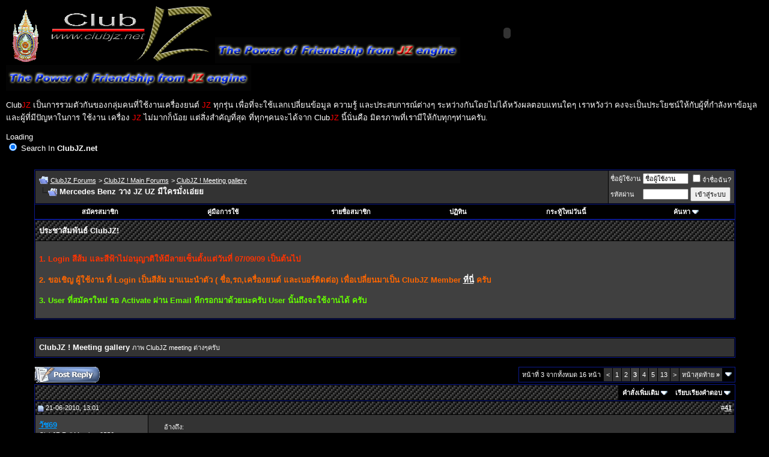

--- FILE ---
content_type: text/html; charset=tis-620
request_url: http://clubjz.net/showthread.php?s=650f006d89bfeb14a74fd91f1be3149f&t=37937&page=3
body_size: 20283
content:
<!DOCTYPE html PUBLIC "-//W3C//DTD XHTML 1.0 Transitional//EN" "http://www.w3.org/TR/xhtml1/DTD/xhtml1-transitional.dtd">
<html dir="ltr" lang="th">
<head>
	<script type="text/javascript" src="mobiquo/tapatalkdetect.js"></script>

<meta http-equiv="Content-Type" content="text/html; charset=tis-620" />

<meta name="generator" content="vBulletin 3.6.8" />

<meta name="keywords" content="Mercedes Benz วาง JZ UZ มีใครมั่งเอ่ยย, vbulletin,forum,bbs,discussion,jelsoft,bulletin board" />
<meta name="description" content="หน้า 3-Mercedes Benz วาง JZ UZ มีใครมั่งเอ่ยย ClubJZ ! Meeting gallery" />


<!-- CSS Stylesheet -->
<style type="text/css" id="vbulletin_css">
<!--
/* vBulletin 3 CSS For Style 'Default Style' (styleid: 1) */
body
{
	background: #000000;
	color: #FFFFFF;
	font: 10pt verdana, geneva, lucida, 'lucida grande', arial, helvetica, sans-serif;
	margin: 5px 10px 10px 10px;
	padding: 0px;
}
a:link, body_alink
{
	color: #FFFFFF;
}
a:visited, body_avisited
{
	color: #FFFFFF;
}
a:hover, a:active, body_ahover
{
	color: #999999;
}
.page
{
	color: #FFFFFF;
}
td, th, p, li
{
	font: 10pt verdana, geneva, lucida, 'lucida grande', arial, helvetica, sans-serif;
}
.tborder
{
	background: #000000;
	color: #FFFFFF;
	border: 1px solid #0B198C;
}
.tcat
{
	background: #000000 url(images/bg/bg.gif) repeat-x top left;
	color: #FFFFFF;
	font: bold 10pt verdana, geneva, lucida, 'lucida grande', arial, helvetica, sans-serif;
}
.tcat a:link, .tcat_alink
{
	color: #ffffff;
	text-decoration: none;
}
.tcat a:visited, .tcat_avisited
{
	color: #ffffff;
	text-decoration: none;
}
.tcat a:hover, .tcat a:active, .tcat_ahover
{
	color: #999999;
}
.thead
{
	background: #333333 url(images/bg/bg.gif) repeat-x top left;
	color: #FFFFFF;
	font: bold 11px tahoma, verdana, geneva, lucida, 'lucida grande', arial, helvetica, sans-serif;
}
.thead a:link, .thead_alink
{
	color: #FFFFFF;
}
.thead a:visited, .thead_avisited
{
	color: #FFFFFF;
}
.thead a:hover, .thead a:active, .thead_ahover
{
	color: #999999;
}
.tfoot
{
	background: #000000 url(images/bg/bg.gif) repeat-x top left;
	color: #FFFFFF;
}
.tfoot a:link, .tfoot_alink
{
	color: #FFFFFF;
}
.tfoot a:visited, .tfoot_avisited
{
	color: #FFFFFF;
}
.tfoot a:hover, .tfoot a:active, .tfoot_ahover
{
	color: #999999;
}
.alt1, .alt1Active
{
	background: #333333;
	color: #FFFFFF;
}
.alt2, .alt2Active
{
	background: #404040;
	color: #FFFFFF;
}
td.inlinemod
{
	background: #000000;
	color: #FFFFFF;
}
.wysiwyg
{
	background: #333333;
	color: #FFFFFF;
	font: 10pt verdana, geneva, lucida, 'lucida grande', arial, helvetica, sans-serif;
}
textarea, .bginput
{
	font: 10pt verdana, geneva, lucida, 'lucida grande', arial, helvetica, sans-serif;
}
.button
{
	font: 11px verdana, geneva, lucida, 'lucida grande', arial, helvetica, sans-serif;
}
select
{
	font: 11px verdana, geneva, lucida, 'lucida grande', arial, helvetica, sans-serif;
}
option, optgroup
{
	font-size: 11px;
	font-family: verdana, geneva, lucida, 'lucida grande', arial, helvetica, sans-serif;
}
.smallfont
{
	font: 11px verdana, geneva, lucida, 'lucida grande', arial, helvetica, sans-serif;
}
.time
{
	color: #FF3333;
}
.navbar
{
	font: 11px verdana, geneva, lucida, 'lucida grande', arial, helvetica, sans-serif;
}
.highlight
{
	color: #FFFFFF;
	font-weight: bold;
}
.fjsel
{
	background: #000000;
	color: #FFFFFF;
}
.fjdpth0
{
	background: #000000;
	color: #FFFFFF;
}
.panel
{
	background: #404040;
	color: #FFFFFF;
	padding: 10px;
	border: 2px outset;
}
.panelsurround
{
	background: #000000;
	color: #FFFFFF;
}
legend
{
	color: #FFFFFF;
	font: 11px tahoma, verdana, geneva, lucida, 'lucida grande', arial, helvetica, sans-serif;
}
.vbmenu_control
{
	background: #000000;
	color: #FFFFFF;
	font: bold 11px tahoma, verdana, geneva, lucida, 'lucida grande', arial, helvetica, sans-serif;
	padding: 3px 6px 3px 6px;
	white-space: nowrap;
}
.vbmenu_control a:link, .vbmenu_control_alink
{
	color: #FFFFFF;
	text-decoration: none;
}
.vbmenu_control a:visited, .vbmenu_control_avisited
{
	color: #FFFFFF;
	text-decoration: none;
}
.vbmenu_control a:hover, .vbmenu_control a:active, .vbmenu_control_ahover
{
	color: #999999;
	text-decoration: underline;
}
.vbmenu_popup
{
	background: #000000;
	color: #FFFFFF;
	border: 1px solid #0B198C;
}
.vbmenu_option
{
	background: #000000;
	color: #FFFFFF;
	font: 11px verdana, geneva, lucida, 'lucida grande', arial, helvetica, sans-serif;
	white-space: nowrap;
	cursor: pointer;
}
.vbmenu_option a:link, .vbmenu_option_alink
{
	color: #FFFFFF;
	text-decoration: none;
}
.vbmenu_option a:visited, .vbmenu_option_avisited
{
	color: #FFFFFF;
	text-decoration: none;
}
.vbmenu_option a:hover, .vbmenu_option a:active, .vbmenu_option_ahover
{
	color: #999999;
	text-decoration: none;
}
.vbmenu_hilite
{
	background: #000000;
	color: #FFFFFF;
	font: 11px verdana, geneva, lucida, 'lucida grande', arial, helvetica, sans-serif;
	white-space: nowrap;
	cursor: pointer;
}
.vbmenu_hilite a:link, .vbmenu_hilite_alink
{
	color: #FFFFFF;
	text-decoration: none;
}
.vbmenu_hilite a:visited, .vbmenu_hilite_avisited
{
	color: #FFFFFF;
	text-decoration: none;
}
.vbmenu_hilite a:hover, .vbmenu_hilite a:active, .vbmenu_hilite_ahover
{
	color: #999999;
	text-decoration: none;
}
/* ***** styling for 'big' usernames on postbit etc. ***** */
.bigusername { font-size: 10pt; }

/* ***** small padding on 'thead' elements ***** */
td.thead, div.thead { padding: 4px; }

/* ***** basic styles for multi-page nav elements */
.pagenav a { text-decoration: none; }
.pagenav td { padding: 2px 4px 2px 4px; }

/* ***** define margin and font-size for elements inside panels ***** */
.fieldset { margin-bottom: 6px; }
.fieldset, .fieldset td, .fieldset p, .fieldset li { font-size: 11px; }

/* ***** don't change the following ***** */
form { display: inline; }
label { cursor: default; }
.normal { font-weight: normal; }
.inlineimg { vertical-align: middle; }
.Admin
{
	color: #fd2621;
}
.Smod
{
	color: #03aefe;
}
.Mod
{
	color: #0dcc03;
}
.Club
{
	color: #b303d9;
}
-->
</style>

<!-- / CSS Stylesheet -->

<script type="text/javascript">
<!--
var SESSIONURL = "s=1fad636ec209415791ea6e696c726989&";
var IMGDIR_MISC = "images/misc";
var vb_disable_ajax = parseInt("0", 10);
// -->
</script>

<script type="text/javascript" src="clientscript/vbulletin_global.js?v=368"></script>
<script type="text/javascript" src="clientscript/vbulletin_menu.js?v=368"></script>
<script type="text/javascript" src="clientscript/post_thanks.js"></script>
	<title>Mercedes Benz วาง JZ UZ มีใครมั่งเอ่ยย - หน้า 3 - ClubJZ Forums</title>
	<script type="text/javascript" src="clientscript/vbulletin_post_loader.js?v=368"></script>
</head>
<body onload="">
<!-- logo -->
<img src="logo/Logo60.gif">
<img src="logo/logo4.gif">
</object><img src="logo/P5.jpg">

<object classid="clsid:D27CDB6E-AE6D-11cf-96B8-444553540000" codebase="http://download.macromedia.com/pub/shockwave/cabs/flash/swflash.cab#version=6,0,29,0" width="147" height="100">
  <param name="movie" value="images/Logo.swf">
  <param name="quality" value="high">
  <embed src="images/Logo.swf" quality="high" pluginspage="http://www.macromedia.com/go/getflashplayer" type="application/x-shockwave-flash" width="147" height="100"></embed></object><img src="logo/P5.jpg">





<p>Club<font color=red>JZ</font> เป็นการรวมตัวกันของกลุ่มคนที่ใช้งานเครื่องยนต์ <font color=red>JZ</font> ทุกรุ่น เพื่อที่จะใช้แลกเปลี่ยนข้อมูล ความรู้ และประสบการณ์ต่างๆ ระหว่างกันโดยไม่ได้หวังผลตอบแทนใดๆ เราหวังว่า คงจะเป็นประโยชน์ให้กับผู้ที่กำลังหาข้อมูล และผู้ที่มีปัญหาในการ ใช้งาน เครื่อง <font color=red>JZ</font> ไม่มากก็น้อย แต่สิ่งสำคัญที่สุด ที่ทุกๆคนจะได้จาก Club<font color=red>JZ</font> นี้นั่นคือ มิตรภาพที่เรามีให้กับทุกๆท่านครับ.
</p>

<p>



<div id="cse-search-form" style="width: 20%;">Loading</div>
<script src="http://www.google.com/jsapi" type="text/javascript"></script>
<script type="text/javascript"> 
  google.load('search', '1', {language : 'th'});
  google.setOnLoadCallback(function() {
    var customSearchControl = new google.search.CustomSearchControl('007908489068430846319:zvxxz_tkd20');
    customSearchControl.setResultSetSize(google.search.Search.FILTERED_CSE_RESULTSET);
    var options = new google.search.DrawOptions();
    options.enableSearchboxOnly("http://google.com/cse?cx=007908489068430846319:zvxxz_tkd20");    
    customSearchControl.draw('cse-search-form', options);
  }, true);
</script>


<input type="radio" name="sitesearch" value="clubjz.net" checked>
Search In <strong>ClubJZ.net</strong>


<link rel="stylesheet" href="http://www.google.com/cse/style/look/default.css" type="text/css" />

</td>
</tr>
</table>
</form>
</p>



<!-- /logo -->

<!-- content table -->


<!-- open content container -->

<div align="center">
	<div class="page" style="width:95%; text-align:left">
		<div style="padding:0px 15px 0px 15px">



<script type="text/javascript">
<!--



function log_out()
{
	ht = document.getElementsByTagName("html");
	ht[0].style.filter = "progid:DXImageTransform.Microsoft.BasicImage(grayscale=1)";
	if (confirm('คุณแน่ใจหรือไม่ที่จะออกจากระบบ?'))
	{
		return true;
	}
	else
	{
		ht[0].style.filter = "";
		return false;
	}
}
//-->
</script>

<br />

<!-- breadcrumb, login, pm info -->
<table class="tborder" cellpadding="6" cellspacing="1" border="0" width="100%" align="center">
<tr>
	<td class="alt1" width="100%">
		
			<table cellpadding="0" cellspacing="0" border="0">
			<tr valign="bottom">
				<td><a href="#" onclick="history.back(1); return false;"><img src="images/misc/navbits_start.gif" alt="กลับไป" border="0" /></a></td>
				<td>&nbsp;</td>
				<td width="100%"><span class="navbar"><a href="index.php?s=1fad636ec209415791ea6e696c726989" accesskey="1">ClubJZ Forums</a></span> 
	<span class="navbar">&gt; <a href="forumdisplay.php?s=1fad636ec209415791ea6e696c726989&amp;f=1">ClubJZ ! Main Forums</a></span>


	<span class="navbar">&gt; <a href="forumdisplay.php?s=1fad636ec209415791ea6e696c726989&amp;f=10">ClubJZ ! Meeting gallery</a></span>

</td>
			</tr>
			<tr>
				<td class="navbar" style="font-size:10pt; padding-top:1px" colspan="3"><a href="/showthread.php?t=37937&amp;page=3"><img class="inlineimg" src="images/misc/navbits_finallink.gif" alt="โหลดหน้านี้ใหม่" border="0" /></a> <strong>
	Mercedes Benz วาง JZ UZ มีใครมั่งเอ่ยย

</strong></td>
			</tr>
			</table>			
		
	</td>	
	
	
		
		<td class="alt2" nowrap="nowrap" style="padding:0px">
			
		<!-- login form -->




		<form action="login.php" method="post" onsubmit="md5hash(vb_login_password, vb_login_md5password, vb_login_md5password_utf, 0)">
		<script type="text/javascript" src="clientscript/vbulletin_md5.js"></script>
		<table cellpadding="0" cellspacing="3" border="0">
		<tr>
			<td class="smallfont"><label for="navbar_username">ชื่อผู้ใช้งาน</label></td>
			<td><input type="text" class="bginput" style="font-size: 11px" name="vb_login_username" id="navbar_username" size="10" accesskey="u" tabindex="101" value="ชื่อผู้ใช้งาน" onfocus="if (this.value == 'ชื่อผู้ใช้งาน') this.value = '';" /></td>
			<td class="smallfont" colspan="2" nowrap="nowrap"><label for="cb_cookieuser_navbar"><input type="checkbox" name="cookieuser" value="1" tabindex="103" id="cb_cookieuser_navbar" accesskey="c" />จำชื่อฉัน?</label></td>
		</tr>
		<tr>
			<td class="smallfont"><label for="navbar_password">รหัสผ่าน</label></td>
			<td><input type="password" class="bginput" style="font-size: 11px" name="vb_login_password" id="navbar_password" size="10" accesskey="p" tabindex="102" /></td>
			<td><input type="submit" class="button" value="เข้าสู่ระบบ" tabindex="104" title="ใส่ชื่อผู้ใช้งานและรหัสผ่านในช่องสำหรับเข้าสู่ระบบ หรือคลิกที่ปุ่ม 'สมัครสมาชิก' เพื่อสร้างข้อมูลส่วนตัว" accesskey="s" /></td>
		</tr>
		</table>
		<input type="hidden" name="s" value="1fad636ec209415791ea6e696c726989" />
		<input type="hidden" name="do" value="login" />		
		<input type="hidden" name="vb_login_md5password" />
		<input type="hidden" name="vb_login_md5password_utf" />
		</form>
		<!-- / login form -->
			
		</td>
		
		
	
</tr>
</table>
<!-- / breadcrumb, login, pm info -->

<!-- nav buttons bar -->
<div align="center">
	<table class="tborder" cellpadding="6" cellspacing="0" border="0" width="100%" align="center" style="border-top-width:0px">
	<tr align="center">
		
		
			<td class="vbmenu_control"><a href="register.php?s=1fad636ec209415791ea6e696c726989" rel="nofollow">สมัครสมาชิก</a></td>
		
		<td class="vbmenu_control"><a href="faq.php?s=1fad636ec209415791ea6e696c726989" accesskey="5">คู่มือการใช้</a></td>
		<td class="vbmenu_control"><a href="memberlist.php?s=1fad636ec209415791ea6e696c726989">รายชื่อสมาชิก</a></td>
		<td class="vbmenu_control"><a href="calendar.php?s=1fad636ec209415791ea6e696c726989">ปฏิทิน</a></td>
				
			
				
				<td class="vbmenu_control"><a href="search.php?s=1fad636ec209415791ea6e696c726989&amp;do=getdaily" accesskey="2">กระทู้ใหม่วันนี้</a></td>
				
				<td id="navbar_search" class="vbmenu_control"><a href="search.php?s=1fad636ec209415791ea6e696c726989" accesskey="4" rel="nofollow">ค้นหา</a> <script type="text/javascript"> vbmenu_register("navbar_search"); </script></td>
			
			
		
		
	</tr>
	</table>
</div>
<!-- / nav buttons bar -->

<!-- Global Announcement - Version 1.2 - Created by Marky -->

<table class="tborder" cellpadding="6" cellspacing="1" border="0" width="100%" align="center">
	<tr>
<td class="tcat" align="left">
	<a href=""><font color="#FFFFFF">ประชาสัมพันธ์  ClubJZ!</font></a>
		</td>
	</tr>
	<tr>
<td class="alt2" align="left">
	<font color="#"><p><strong><font color="#FF3300">
1. Login สีส้ม และสีฟ้าไม่อนุญาติให้มีลายเซ็นตั้งแต่วันที่  07/09/09 เป็นต้นไป </strong></font></p>

<p><strong><font color="#FF6600">
2. ขอเชิญ ผู้ใช้งาน ที่  Login เป็นสีส้ม มาแนะนำตัว ( ชื่อ,รถ,เครื่องยนต์ และเบอร์ติดต่อ) เพื่อเปลี่ยนมาเป็น ClubJZ Member <a href="http://www.clubjz.net/showthread.php?t=200" target="_blank">ที่นี่</a> ครับ</strong></font></p>

<p><strong><font color="#66FF00">
3. User ที่สมัครใหม่ รอ Activate ผ่าน Email ทีกรอกมาด้วยนะครับ User นั้นถึงจะใช้งานได้</a> ครับ </strong></font></p>  </font>
		</td>
	</tr>
</table>
<br />
</if>
<!-- End Global Announcement - Version 1.2 - Created by Marky -->

<br />

	<table class="tborder" cellpadding="6" cellspacing="1" border="0" width="100%" align="center">
	<tr>
		<td class="alt1" width="100%"><strong>ClubJZ ! Meeting gallery</strong> <span class="smallfont">ภาพ ClubJZ meeting ต่างๆครับ</span></td>
	</tr>
	</table>
	<br />



<!-- NAVBAR POPUP MENUS -->
	
	
	<!-- header quick search form -->
	<div class="vbmenu_popup" id="navbar_search_menu" style="display:none">
		<table cellpadding="4" cellspacing="1" border="0">
		<tr>
			<td class="thead">ค้นหาในฟอรั่ม</td>
		</tr>
		<tr>
			<td class="vbmenu_option" title="nohilite">
			<form action="search.php" method="post">
				<input type="hidden" name="do" value="process" />
				<input type="hidden" name="showposts" value="0" />
				<input type="hidden" name="quicksearch" value="1" />
				<input type="hidden" name="s" value="1fad636ec209415791ea6e696c726989" />
				<input type="text" class="bginput" name="query" size="20" />&nbsp;<input type="submit" class="button" value="Go"  /><br />
			</form>
			</td>
		</tr>
		<tr>
			<td class="vbmenu_option"><a href="search.php?s=1fad636ec209415791ea6e696c726989" accesskey="4" rel="nofollow">ค้นหาแบบละเอียด</a></td>
		</tr>

                
                
                 <tr>
	<td class="vbmenu_option"><a href="post_thanks.php?s=1fad636ec209415791ea6e696c726989&amp;do=findallthanks">Find All Thanked Posts</a></td>
</tr>


		</table>
	</div>
	<!-- / header quick search form -->
	

	
<!-- / NAVBAR POPUP MENUS -->

<!-- PAGENAV POPUP -->

	<div class="vbmenu_popup" id="pagenav_menu" style="display:none">
		<table cellpadding="4" cellspacing="1" border="0">
		<tr>
			<td class="thead" nowrap="nowrap">ไปที่หน้า...</td>
		</tr>
		<tr>
			<td class="vbmenu_option" title="nohilite">
			<form action="index.php" method="get" onsubmit="return this.gotopage()" id="pagenav_form">
				<input type="text" class="bginput" id="pagenav_itxt" style="font-size:11px" size="4" />
				<input type="button" class="button" id="pagenav_ibtn" value="Go" />
			</form>
			</td>
		</tr>
		</table>
	</div>

<!-- / PAGENAV POPUP -->






<a name="poststop" id="poststop"></a>

<!-- controls above postbits -->
<table cellpadding="0" cellspacing="0" border="0" width="100%" style="margin-bottom:3px">
<tr valign="bottom">
	
		<td class="smallfont"><a href="newreply.php?s=1fad636ec209415791ea6e696c726989&amp;do=newreply&amp;noquote=1&amp;p=538251" rel="nofollow"><img src="images/buttons/reply.gif" alt="ตอบกลับ" border="0" /></a></td>
	
	<td align="right"><div class="pagenav" align="right">
<table class="tborder" cellpadding="3" cellspacing="1" border="0">
<tr>
	<td class="vbmenu_control" style="font-weight:normal">หน้าที่ 3 จากทั้งหมด 16 หน้า</td>
	
	<td class="alt1"><a class="smallfont" href="showthread.php?s=1fad636ec209415791ea6e696c726989&amp;t=37937&amp;page=2" title="หน้าที่แล้ว - ผล 21 ถึง 40 จากทั้งหมด 319">&lt;</a></td>
	<td class="alt1"><a class="smallfont" href="showthread.php?s=1fad636ec209415791ea6e696c726989&amp;t=37937" title="แสดงผล 1 ถึง 20 จากทั้งหมด 319">1</a></td><td class="alt1"><a class="smallfont" href="showthread.php?s=1fad636ec209415791ea6e696c726989&amp;t=37937&amp;page=2" title="แสดงผล 21 ถึง 40 จากทั้งหมด 319">2</a></td>	<td class="alt2"><span class="smallfont" title="กำลังแสดงผล 41 ถึง 60 จากทั้งหมด 319"><strong>3</strong></span></td>
 <td class="alt1"><a class="smallfont" href="showthread.php?s=1fad636ec209415791ea6e696c726989&amp;t=37937&amp;page=4" title="แสดงผล 61 ถึง 80 จากทั้งหมด 319">4</a></td><td class="alt1"><a class="smallfont" href="showthread.php?s=1fad636ec209415791ea6e696c726989&amp;t=37937&amp;page=5" title="แสดงผล 81 ถึง 100 จากทั้งหมด 319">5</a></td><td class="alt1"><a class="smallfont" href="showthread.php?s=1fad636ec209415791ea6e696c726989&amp;t=37937&amp;page=13" title="แสดงผล 241 ถึง 260 จากทั้งหมด 319"><!--+10-->13</a></td>
	<td class="alt1"><a class="smallfont" href="showthread.php?s=1fad636ec209415791ea6e696c726989&amp;t=37937&amp;page=4" title="หน้าต่อไป - ผล 61 ถึง 80 จากทั้งหมด 319">&gt;</a></td>
	<td class="alt1"><a class="smallfont" href="showthread.php?s=1fad636ec209415791ea6e696c726989&amp;t=37937&amp;page=16" title="หน้าสุดท้าย - ผล 301 ถึง 319 จากทั้งหมด 319">หน้าสุดท้าย <strong>&raquo;</strong></a></td>
	<td class="vbmenu_control" title="showthread.php?s=1fad636ec209415791ea6e696c726989&amp;t=37937"><a name="PageNav"></a></td>
</tr>
</table>
</div></td>
</tr>
</table>
<!-- / controls above postbits -->

<!-- toolbar -->
<table class="tborder" cellpadding="6" cellspacing="1" border="0" width="100%" align="center" style="border-bottom-width:0px">
<tr>
	<td class="tcat" width="100%">
		<div class="smallfont">
		
		&nbsp;
		</div>
	</td>
	<td class="vbmenu_control" id="threadtools" nowrap="nowrap">
		<a href="/showthread.php?t=37937&amp;page=3&amp;nojs=1#goto_threadtools">คำสั่งเพิ่มเติม</a>
		<script type="text/javascript"> vbmenu_register("threadtools"); </script>
	</td>
	
	
	
	<td class="vbmenu_control" id="displaymodes" nowrap="nowrap">
		<a href="/showthread.php?t=37937&amp;page=3&amp;nojs=1#goto_displaymodes">เรียบเรียงคำตอบ</a>
		<script type="text/javascript"> vbmenu_register("displaymodes"); </script>
	</td>
	
	
	
	
</tr>
</table>
<!-- / toolbar -->



<!-- end content table -->

		</div>	
	</div>
</div>

<!-- / close content container -->
<!-- / end content table -->





<div id="posts"><!-- post #538251 -->

	<!-- open content container -->

<div align="center">
	<div class="page" style="width:95%; text-align:left">
		<div style="padding:0px 15px 0px 15px">

	<div id="edit538251" style="padding:0px 0px 6px 0px">
	<!-- this is not the last post shown on the page -->	


<table id="post538251" class="tborder" cellpadding="6" cellspacing="0" border="0" width="100%" align="center">
<tr>
	
		<td class="thead" style="font-weight:normal; border: 1px solid #000000; border-right: 0px" >		
			<!-- status icon and date -->
			<a name="post538251"><img class="inlineimg" src="images/statusicon/post_old.gif" alt="เก่า" border="0" /></a>
			21-06-2010, 13:01
			
			<!-- / status icon and date -->				
		</td>
		<td class="thead" style="font-weight:normal; border: 1px solid #000000; border-left: 0px" align="right">
			&nbsp;
			#<a href="showpost.php?s=1fad636ec209415791ea6e696c726989&amp;p=538251&amp;postcount=41" target="new" rel="nofollow" id="postcount538251" name="41"><strong>41</strong></a>
			
		</td>
	
</tr>
<tr valign="top">
	<td class="alt2" width="175" style="border: 1px solid #000000; border-top: 0px; border-bottom: 0px">
			
			<div id="postmenu_538251">
				
				<a class="bigusername" href="member.php?s=1fad636ec209415791ea6e696c726989&amp;u=14811"><font color="#0099FF"><b>วัช69</b></font></a>
				<script type="text/javascript"> vbmenu_register("postmenu_538251", true); </script>
				
			</div>
			
			<div class="smallfont">ClubJZ Full Member 2556</div>
			
		
			
				<div class="smallfont">
					&nbsp;<br /><a href="member.php?s=1fad636ec209415791ea6e696c726989&amp;u=14811"><img src="image.php?s=1fad636ec209415791ea6e696c726989&amp;u=14811&amp;dateline=1301383297" width="75" height="56" alt="รูปส่วนตัว วัช69" border="0" /></a>
				</div>
			
			
			<div class="smallfont">
				&nbsp;<br />
				<div>วันที่สมัคร: Nov 2008</div>
				

                                
				
                                
                                
				
				<div>
					กระทู้: 323
				</div>



                                 
	<div>Thanks: 1,325</div>
	<div>
		
			
				Thanked 284 Times in 96 Posts
			
		
	</div>




				
				<div>คะแนน: <span id="reppower_538251_14811">18</span> <span id="repdisplay_538251_14811"><img class="inlineimg" src="images/reputation/reputation_pos.gif" alt="วัช69 is on a distinguished road" border="0" /></span></div>
				
				<div>    </div>
			</div>					
		
	</td>
	
	<td class="alt1" id="td_post_538251" style="border-right: 1px solid #000000">
	
	
		
		
		<!-- message -->
		<div id="post_message_538251"><div style="margin:20px; margin-top:5px; ">
	<div class="smallfont" style="margin-bottom:2px">อ้างถึง:</div>
	<table cellpadding="6" cellspacing="0" border="0" width="100%">
	<tr>
		<td class="alt2" style="border:1px inset">
			
				<div>
					กระทู้ต้นฉบับโดยคุณ <strong>kengz</strong>
					<a href="showthread.php?s=1fad636ec209415791ea6e696c726989&amp;p=538239#post538239" rel="nofollow"><img class="inlineimg" src="images/buttons/viewpost.gif" border="0" alt="อ่านกระทู้" /></a>
				</div>
				<div style="font-style:italic"><font size="5"><font color="Yellow"><br />
ยินดีต้อนงับจ๊า จะดูแลอย่างดีทีเดียวเชียว<img src="images/smilies/redface.gif" border="0" alt="" title="Redface" class="inlineimg" /> <br />
ว่าแต่<img src="http://www.clubjz.net/images/smilies/mad.gif" border="0" alt="" title="Mad" class="inlineimg" /> ลงเครื่องตัวเดียวกัน เฟืองท้ายเบอร์เดียวกัน เจอกันหน่อยเอาป่าว<img src="images/smilies/emo_toon04.gif" border="0" alt="" title="Emo Toon04" class="inlineimg" /> </font></font></div>
			
		</td>
	</tr>
	</table>
</div><br />
หายไปนานมาถึงก็...ขู่...เลยนะครับ<img src="http://www.clubjz.net/images/smilies/mad.gif" border="0" alt="" title="Mad" class="inlineimg" /></div>
		<!-- / message -->
	
		
		
		
		
		
	
	</td>
</tr>
<tr>
	<td class="alt2" style="border: 1px solid #000000; border-top: 0px">
		<img class="inlineimg" src="images/statusicon/user_offline.gif" alt="วัช69 is offline" border="0" />


						
		
		
		
		&nbsp;
	</td>
	
	<td class="alt1" align="right" style="border: 1px solid #000000; border-left: 0px; border-top: 0px">
	
		<!-- controls -->
		
		
		
			<a href="newreply.php?s=1fad636ec209415791ea6e696c726989&amp;do=newreply&amp;p=538251" rel="nofollow"><img src="images/buttons/quote.gif" alt="ตอบพร้อมอ้างถึงข้อความเดิม" border="0" /></a>
		
		
		
		
		
		
			
			


                  


		<!-- / controls -->
	</td>
</tr>
</table>

 <div id="post_thanks_box_538251"></div>


<!-- post 538251 popup menu -->
<div class="vbmenu_popup" id="postmenu_538251_menu" style="display:none">
	<table cellpadding="4" cellspacing="1" border="0">
	<tr>
		<td class="thead">วัช69</td>
	</tr>
	
		<tr><td class="vbmenu_option"><a href="member.php?s=1fad636ec209415791ea6e696c726989&amp;u=14811">ดูรายละเอียด</a></td></tr>
	
	
		<tr><td class="vbmenu_option"><a href="private.php?s=1fad636ec209415791ea6e696c726989&amp;do=newpm&amp;u=14811" rel="nofollow">ส่งข้อความส่วนตัวถึงคุณ วัช69</a></td></tr>
	
	
	
	
		<tr><td class="vbmenu_option"><a href="search.php?s=1fad636ec209415791ea6e696c726989&amp;do=finduser&amp;u=14811" rel="nofollow">ค้นหากระทู้เพิ่มเติมของ วัช69</a></td></tr>
	
	
	</table>
</div>
<!-- / post 538251 popup menu -->


	</div>
	
		</div>	
	</div>
</div>

<!-- / close content container -->

<!-- / post #538251 --><!-- post #538627 -->

	<!-- open content container -->

<div align="center">
	<div class="page" style="width:95%; text-align:left">
		<div style="padding:0px 15px 0px 15px">

	<div id="edit538627" style="padding:0px 0px 6px 0px">
	<!-- this is not the last post shown on the page -->	


<table id="post538627" class="tborder" cellpadding="6" cellspacing="0" border="0" width="100%" align="center">
<tr>
	
		<td class="thead" style="font-weight:normal; border: 1px solid #000000; border-right: 0px" >		
			<!-- status icon and date -->
			<a name="post538627"><img class="inlineimg" src="images/statusicon/post_old.gif" alt="เก่า" border="0" /></a>
			22-06-2010, 09:56
			
			<!-- / status icon and date -->				
		</td>
		<td class="thead" style="font-weight:normal; border: 1px solid #000000; border-left: 0px" align="right">
			&nbsp;
			#<a href="showpost.php?s=1fad636ec209415791ea6e696c726989&amp;p=538627&amp;postcount=42" target="new" rel="nofollow" id="postcount538627" name="42"><strong>42</strong></a>
			
		</td>
	
</tr>
<tr valign="top">
	<td class="alt2" width="175" style="border: 1px solid #000000; border-top: 0px; border-bottom: 0px">
			
			<div id="postmenu_538627">
				
				<a class="bigusername" href="member.php?s=1fad636ec209415791ea6e696c726989&amp;u=19287"><font color="#66FF00"><b>chusak</b></font></a>
				<script type="text/javascript"> vbmenu_register("postmenu_538627", true); </script>
				
			</div>
			
			<div class="smallfont">ClubJZ Full Member 2557</div>
			
		
			
				<div class="smallfont">
					&nbsp;<br /><a href="member.php?s=1fad636ec209415791ea6e696c726989&amp;u=19287"><img src="image.php?s=1fad636ec209415791ea6e696c726989&amp;u=19287&amp;dateline=1359453301" width="150" height="113" alt="รูปส่วนตัว chusak" border="0" /></a>
				</div>
			
			
			<div class="smallfont">
				&nbsp;<br />
				<div>วันที่สมัคร: Jul 2009</div>
				

                                <div>Car Brand: BENZ W210</div>
				<div>Engine Type: JZ GET VVTI</div>
                                
                                <div>ที่อยู่: ธนบุรี</div>
				
				<div>
					กระทู้: 211
				</div>



                                 
	<div>Thanks: 1</div>
	<div>
		
			
				Thanked 194 Times in 66 Posts
			
		
	</div>




				
				<div>คะแนน: <span id="reppower_538627_19287">17</span> <span id="repdisplay_538627_19287"><img class="inlineimg" src="images/reputation/reputation_pos.gif" alt="chusak is on a distinguished road" border="0" /></span></div>
				
				<div>    </div>
			</div>					
		
	</td>
	
	<td class="alt1" id="td_post_538627" style="border-right: 1px solid #000000">
	
	
		
		
		<!-- message -->
		<div id="post_message_538627"><div style="margin:20px; margin-top:5px; ">
	<div class="smallfont" style="margin-bottom:2px">อ้างถึง:</div>
	<table cellpadding="6" cellspacing="0" border="0" width="100%">
	<tr>
		<td class="alt2" style="border:1px inset">
			
				<div>
					กระทู้ต้นฉบับโดยคุณ <strong>วัช</strong>
					<a href="showthread.php?s=1fad636ec209415791ea6e696c726989&amp;p=538251#post538251" rel="nofollow"><img class="inlineimg" src="images/buttons/viewpost.gif" border="0" alt="อ่านกระทู้" /></a>
				</div>
				<div style="font-style:italic">หายไปนานมาถึงก็...ขู่...เลยนะครับ<img src="http://www.clubjz.net/images/smilies/mad.gif" border="0" alt="" title="Mad" class="inlineimg" /></div>
			
		</td>
	</tr>
	</table>
</div><img src="images/smilies/emo_toon08.gif" border="0" alt="" title="Emo Toon08" class="inlineimg" /> งานนี้ พี่เขา มีความคิดถึงเป็นการส่วนตัวครับ<img src="images/smilies/emo_toon08.gif" border="0" alt="" title="Emo Toon08" class="inlineimg" /></div>
		<!-- / message -->
	
		
		
		
		
		
	
	</td>
</tr>
<tr>
	<td class="alt2" style="border: 1px solid #000000; border-top: 0px">
		<img class="inlineimg" src="images/statusicon/user_offline.gif" alt="chusak is offline" border="0" />


						
		
		
		
		&nbsp;
	</td>
	
	<td class="alt1" align="right" style="border: 1px solid #000000; border-left: 0px; border-top: 0px">
	
		<!-- controls -->
		
		
		
			<a href="newreply.php?s=1fad636ec209415791ea6e696c726989&amp;do=newreply&amp;p=538627" rel="nofollow"><img src="images/buttons/quote.gif" alt="ตอบพร้อมอ้างถึงข้อความเดิม" border="0" /></a>
		
		
		
		
		
		
			
			


                  


		<!-- / controls -->
	</td>
</tr>
</table>

 <div id="post_thanks_box_538627"></div>


<!-- post 538627 popup menu -->
<div class="vbmenu_popup" id="postmenu_538627_menu" style="display:none">
	<table cellpadding="4" cellspacing="1" border="0">
	<tr>
		<td class="thead">chusak</td>
	</tr>
	
		<tr><td class="vbmenu_option"><a href="member.php?s=1fad636ec209415791ea6e696c726989&amp;u=19287">ดูรายละเอียด</a></td></tr>
	
	
		<tr><td class="vbmenu_option"><a href="private.php?s=1fad636ec209415791ea6e696c726989&amp;do=newpm&amp;u=19287" rel="nofollow">ส่งข้อความส่วนตัวถึงคุณ chusak</a></td></tr>
	
	
	
	
		<tr><td class="vbmenu_option"><a href="search.php?s=1fad636ec209415791ea6e696c726989&amp;do=finduser&amp;u=19287" rel="nofollow">ค้นหากระทู้เพิ่มเติมของ chusak</a></td></tr>
	
	
	</table>
</div>
<!-- / post 538627 popup menu -->


	</div>
	
		</div>	
	</div>
</div>

<!-- / close content container -->

<!-- / post #538627 --><!-- post #539158 -->

	<!-- open content container -->

<div align="center">
	<div class="page" style="width:95%; text-align:left">
		<div style="padding:0px 15px 0px 15px">

	<div id="edit539158" style="padding:0px 0px 6px 0px">
	<!-- this is not the last post shown on the page -->	


<table id="post539158" class="tborder" cellpadding="6" cellspacing="0" border="0" width="100%" align="center">
<tr>
	
		<td class="thead" style="font-weight:normal; border: 1px solid #000000; border-right: 0px" >		
			<!-- status icon and date -->
			<a name="post539158"><img class="inlineimg" src="images/statusicon/post_old.gif" alt="เก่า" border="0" /></a>
			23-06-2010, 11:02
			
			<!-- / status icon and date -->				
		</td>
		<td class="thead" style="font-weight:normal; border: 1px solid #000000; border-left: 0px" align="right">
			&nbsp;
			#<a href="showpost.php?s=1fad636ec209415791ea6e696c726989&amp;p=539158&amp;postcount=43" target="new" rel="nofollow" id="postcount539158" name="43"><strong>43</strong></a>
			
		</td>
	
</tr>
<tr valign="top">
	<td class="alt2" width="175" style="border: 1px solid #000000; border-top: 0px; border-bottom: 0px">
			
			<div id="postmenu_539158">
				
				<a class="bigusername" href="member.php?s=1fad636ec209415791ea6e696c726989&amp;u=19287"><font color="#66FF00"><b>chusak</b></font></a>
				<script type="text/javascript"> vbmenu_register("postmenu_539158", true); </script>
				
			</div>
			
			<div class="smallfont">ClubJZ Full Member 2557</div>
			
		
			
				<div class="smallfont">
					&nbsp;<br /><a href="member.php?s=1fad636ec209415791ea6e696c726989&amp;u=19287"><img src="image.php?s=1fad636ec209415791ea6e696c726989&amp;u=19287&amp;dateline=1359453301" width="150" height="113" alt="รูปส่วนตัว chusak" border="0" /></a>
				</div>
			
			
			<div class="smallfont">
				&nbsp;<br />
				<div>วันที่สมัคร: Jul 2009</div>
				

                                <div>Car Brand: BENZ W210</div>
				<div>Engine Type: JZ GET VVTI</div>
                                
                                <div>ที่อยู่: ธนบุรี</div>
				
				<div>
					กระทู้: 211
				</div>



                                 
	<div>Thanks: 1</div>
	<div>
		
			
				Thanked 194 Times in 66 Posts
			
		
	</div>




				
				<div>คะแนน: <span id="reppower_539158_19287">17</span> <span id="repdisplay_539158_19287"><img class="inlineimg" src="images/reputation/reputation_pos.gif" alt="chusak is on a distinguished road" border="0" /></span></div>
				
				<div>    </div>
			</div>					
		
	</td>
	
	<td class="alt1" id="td_post_539158" style="border-right: 1px solid #000000">
	
	
		
		
		<!-- message -->
		<div id="post_message_539158"><img src="images/smilies/emo_toon09.gif" border="0" alt="" title="Emo Toon09" class="inlineimg" /> ช่วงนี้ใก้ลเทศกาลถือศิลหรือเปล่า<img src="images/smilies/emo_toon10.gif" border="0" alt="" title="Emo Toon10" class="inlineimg" /> <br />
ชาว BENZ กินเจ ถึงเงียบจัง<img src="images/smilies/emo_toon08.gif" border="0" alt="" title="Emo Toon08" class="inlineimg" /> <br />
ใครว่างขอเสียงงงงงงงงหน่อยครับ<img src="images/smilies/emo_toon24.gif" border="0" alt="" title="Emo Toon24" class="inlineimg" /></div>
		<!-- / message -->
	
		
		
		
		
		
	
	</td>
</tr>
<tr>
	<td class="alt2" style="border: 1px solid #000000; border-top: 0px">
		<img class="inlineimg" src="images/statusicon/user_offline.gif" alt="chusak is offline" border="0" />


						
		
		
		
		&nbsp;
	</td>
	
	<td class="alt1" align="right" style="border: 1px solid #000000; border-left: 0px; border-top: 0px">
	
		<!-- controls -->
		
		
		
			<a href="newreply.php?s=1fad636ec209415791ea6e696c726989&amp;do=newreply&amp;p=539158" rel="nofollow"><img src="images/buttons/quote.gif" alt="ตอบพร้อมอ้างถึงข้อความเดิม" border="0" /></a>
		
		
		
		
		
		
			
			


                  


		<!-- / controls -->
	</td>
</tr>
</table>

 <div id="post_thanks_box_539158"></div>


<!-- post 539158 popup menu -->
<div class="vbmenu_popup" id="postmenu_539158_menu" style="display:none">
	<table cellpadding="4" cellspacing="1" border="0">
	<tr>
		<td class="thead">chusak</td>
	</tr>
	
		<tr><td class="vbmenu_option"><a href="member.php?s=1fad636ec209415791ea6e696c726989&amp;u=19287">ดูรายละเอียด</a></td></tr>
	
	
		<tr><td class="vbmenu_option"><a href="private.php?s=1fad636ec209415791ea6e696c726989&amp;do=newpm&amp;u=19287" rel="nofollow">ส่งข้อความส่วนตัวถึงคุณ chusak</a></td></tr>
	
	
	
	
		<tr><td class="vbmenu_option"><a href="search.php?s=1fad636ec209415791ea6e696c726989&amp;do=finduser&amp;u=19287" rel="nofollow">ค้นหากระทู้เพิ่มเติมของ chusak</a></td></tr>
	
	
	</table>
</div>
<!-- / post 539158 popup menu -->


	</div>
	
		</div>	
	</div>
</div>

<!-- / close content container -->

<!-- / post #539158 --><!-- post #539588 -->

	<!-- open content container -->

<div align="center">
	<div class="page" style="width:95%; text-align:left">
		<div style="padding:0px 15px 0px 15px">

	<div id="edit539588" style="padding:0px 0px 6px 0px">
	<!-- this is not the last post shown on the page -->	


<table id="post539588" class="tborder" cellpadding="6" cellspacing="0" border="0" width="100%" align="center">
<tr>
	
		<td class="thead" style="font-weight:normal; border: 1px solid #000000; border-right: 0px" >		
			<!-- status icon and date -->
			<a name="post539588"><img class="inlineimg" src="images/statusicon/post_old.gif" alt="เก่า" border="0" /></a>
			24-06-2010, 09:00
			
			<!-- / status icon and date -->				
		</td>
		<td class="thead" style="font-weight:normal; border: 1px solid #000000; border-left: 0px" align="right">
			&nbsp;
			#<a href="showpost.php?s=1fad636ec209415791ea6e696c726989&amp;p=539588&amp;postcount=44" target="new" rel="nofollow" id="postcount539588" name="44"><strong>44</strong></a>
			
		</td>
	
</tr>
<tr valign="top">
	<td class="alt2" width="175" style="border: 1px solid #000000; border-top: 0px; border-bottom: 0px">
			
			<div id="postmenu_539588">
				
				<a class="bigusername" href="member.php?s=1fad636ec209415791ea6e696c726989&amp;u=19287"><font color="#66FF00"><b>chusak</b></font></a>
				<script type="text/javascript"> vbmenu_register("postmenu_539588", true); </script>
				
			</div>
			
			<div class="smallfont">ClubJZ Full Member 2557</div>
			
		
			
				<div class="smallfont">
					&nbsp;<br /><a href="member.php?s=1fad636ec209415791ea6e696c726989&amp;u=19287"><img src="image.php?s=1fad636ec209415791ea6e696c726989&amp;u=19287&amp;dateline=1359453301" width="150" height="113" alt="รูปส่วนตัว chusak" border="0" /></a>
				</div>
			
			
			<div class="smallfont">
				&nbsp;<br />
				<div>วันที่สมัคร: Jul 2009</div>
				

                                <div>Car Brand: BENZ W210</div>
				<div>Engine Type: JZ GET VVTI</div>
                                
                                <div>ที่อยู่: ธนบุรี</div>
				
				<div>
					กระทู้: 211
				</div>



                                 
	<div>Thanks: 1</div>
	<div>
		
			
				Thanked 194 Times in 66 Posts
			
		
	</div>




				
				<div>คะแนน: <span id="reppower_539588_19287">17</span> <span id="repdisplay_539588_19287"><img class="inlineimg" src="images/reputation/reputation_pos.gif" alt="chusak is on a distinguished road" border="0" /></span></div>
				
				<div>    </div>
			</div>					
		
	</td>
	
	<td class="alt1" id="td_post_539588" style="border-right: 1px solid #000000">
	
	
		
		
		<!-- message -->
		<div id="post_message_539588"><img src="images/smilies/emo_toon03.gif" border="0" alt="" title="Emo Toon03" class="inlineimg" /> <img src="images/smilies/emo_toon03.gif" border="0" alt="" title="Emo Toon03" class="inlineimg" /></div>
		<!-- / message -->
	
		
		
		
		
		
	
	</td>
</tr>
<tr>
	<td class="alt2" style="border: 1px solid #000000; border-top: 0px">
		<img class="inlineimg" src="images/statusicon/user_offline.gif" alt="chusak is offline" border="0" />


						
		
		
		
		&nbsp;
	</td>
	
	<td class="alt1" align="right" style="border: 1px solid #000000; border-left: 0px; border-top: 0px">
	
		<!-- controls -->
		
		
		
			<a href="newreply.php?s=1fad636ec209415791ea6e696c726989&amp;do=newreply&amp;p=539588" rel="nofollow"><img src="images/buttons/quote.gif" alt="ตอบพร้อมอ้างถึงข้อความเดิม" border="0" /></a>
		
		
		
		
		
		
			
			


                  


		<!-- / controls -->
	</td>
</tr>
</table>

 <div id="post_thanks_box_539588"></div>


<!-- post 539588 popup menu -->
<div class="vbmenu_popup" id="postmenu_539588_menu" style="display:none">
	<table cellpadding="4" cellspacing="1" border="0">
	<tr>
		<td class="thead">chusak</td>
	</tr>
	
		<tr><td class="vbmenu_option"><a href="member.php?s=1fad636ec209415791ea6e696c726989&amp;u=19287">ดูรายละเอียด</a></td></tr>
	
	
		<tr><td class="vbmenu_option"><a href="private.php?s=1fad636ec209415791ea6e696c726989&amp;do=newpm&amp;u=19287" rel="nofollow">ส่งข้อความส่วนตัวถึงคุณ chusak</a></td></tr>
	
	
	
	
		<tr><td class="vbmenu_option"><a href="search.php?s=1fad636ec209415791ea6e696c726989&amp;do=finduser&amp;u=19287" rel="nofollow">ค้นหากระทู้เพิ่มเติมของ chusak</a></td></tr>
	
	
	</table>
</div>
<!-- / post 539588 popup menu -->


	</div>
	
		</div>	
	</div>
</div>

<!-- / close content container -->

<!-- / post #539588 --><!-- post #540041 -->

	<!-- open content container -->

<div align="center">
	<div class="page" style="width:95%; text-align:left">
		<div style="padding:0px 15px 0px 15px">

	<div id="edit540041" style="padding:0px 0px 6px 0px">
	<!-- this is not the last post shown on the page -->	


<table id="post540041" class="tborder" cellpadding="6" cellspacing="0" border="0" width="100%" align="center">
<tr>
	
		<td class="thead" style="font-weight:normal; border: 1px solid #000000; border-right: 0px" >		
			<!-- status icon and date -->
			<a name="post540041"><img class="inlineimg" src="images/statusicon/post_old.gif" alt="เก่า" border="0" /></a>
			25-06-2010, 07:37
			
			<!-- / status icon and date -->				
		</td>
		<td class="thead" style="font-weight:normal; border: 1px solid #000000; border-left: 0px" align="right">
			&nbsp;
			#<a href="showpost.php?s=1fad636ec209415791ea6e696c726989&amp;p=540041&amp;postcount=45" target="new" rel="nofollow" id="postcount540041" name="45"><strong>45</strong></a>
			
		</td>
	
</tr>
<tr valign="top">
	<td class="alt2" width="175" style="border: 1px solid #000000; border-top: 0px; border-bottom: 0px">
			
			<div id="postmenu_540041">
				
				<a class="bigusername" href="member.php?s=1fad636ec209415791ea6e696c726989&amp;u=19287"><font color="#66FF00"><b>chusak</b></font></a>
				<script type="text/javascript"> vbmenu_register("postmenu_540041", true); </script>
				
			</div>
			
			<div class="smallfont">ClubJZ Full Member 2557</div>
			
		
			
				<div class="smallfont">
					&nbsp;<br /><a href="member.php?s=1fad636ec209415791ea6e696c726989&amp;u=19287"><img src="image.php?s=1fad636ec209415791ea6e696c726989&amp;u=19287&amp;dateline=1359453301" width="150" height="113" alt="รูปส่วนตัว chusak" border="0" /></a>
				</div>
			
			
			<div class="smallfont">
				&nbsp;<br />
				<div>วันที่สมัคร: Jul 2009</div>
				

                                <div>Car Brand: BENZ W210</div>
				<div>Engine Type: JZ GET VVTI</div>
                                
                                <div>ที่อยู่: ธนบุรี</div>
				
				<div>
					กระทู้: 211
				</div>



                                 
	<div>Thanks: 1</div>
	<div>
		
			
				Thanked 194 Times in 66 Posts
			
		
	</div>




				
				<div>คะแนน: <span id="reppower_540041_19287">17</span> <span id="repdisplay_540041_19287"><img class="inlineimg" src="images/reputation/reputation_pos.gif" alt="chusak is on a distinguished road" border="0" /></span></div>
				
				<div>    </div>
			</div>					
		
	</td>
	
	<td class="alt1" id="td_post_540041" style="border-right: 1px solid #000000">
	
	
		
		
		<!-- message -->
		<div id="post_message_540041">สวัสดิ์ครับ เช้าวันศุกร์<br />
วันนี้ไปไหนกันดีครับ.....<img src="images/smilies/emo_toon11.gif" border="0" alt="" title="Emo Toon11" class="inlineimg" /></div>
		<!-- / message -->
	
		
		
		
		
		
	
	</td>
</tr>
<tr>
	<td class="alt2" style="border: 1px solid #000000; border-top: 0px">
		<img class="inlineimg" src="images/statusicon/user_offline.gif" alt="chusak is offline" border="0" />


						
		
		
		
		&nbsp;
	</td>
	
	<td class="alt1" align="right" style="border: 1px solid #000000; border-left: 0px; border-top: 0px">
	
		<!-- controls -->
		
		
		
			<a href="newreply.php?s=1fad636ec209415791ea6e696c726989&amp;do=newreply&amp;p=540041" rel="nofollow"><img src="images/buttons/quote.gif" alt="ตอบพร้อมอ้างถึงข้อความเดิม" border="0" /></a>
		
		
		
		
		
		
			
			


                  


		<!-- / controls -->
	</td>
</tr>
</table>

 <div id="post_thanks_box_540041"></div>


<!-- post 540041 popup menu -->
<div class="vbmenu_popup" id="postmenu_540041_menu" style="display:none">
	<table cellpadding="4" cellspacing="1" border="0">
	<tr>
		<td class="thead">chusak</td>
	</tr>
	
		<tr><td class="vbmenu_option"><a href="member.php?s=1fad636ec209415791ea6e696c726989&amp;u=19287">ดูรายละเอียด</a></td></tr>
	
	
		<tr><td class="vbmenu_option"><a href="private.php?s=1fad636ec209415791ea6e696c726989&amp;do=newpm&amp;u=19287" rel="nofollow">ส่งข้อความส่วนตัวถึงคุณ chusak</a></td></tr>
	
	
	
	
		<tr><td class="vbmenu_option"><a href="search.php?s=1fad636ec209415791ea6e696c726989&amp;do=finduser&amp;u=19287" rel="nofollow">ค้นหากระทู้เพิ่มเติมของ chusak</a></td></tr>
	
	
	</table>
</div>
<!-- / post 540041 popup menu -->


	</div>
	
		</div>	
	</div>
</div>

<!-- / close content container -->

<!-- / post #540041 --><!-- post #540137 -->

	<!-- open content container -->

<div align="center">
	<div class="page" style="width:95%; text-align:left">
		<div style="padding:0px 15px 0px 15px">

	<div id="edit540137" style="padding:0px 0px 6px 0px">
	<!-- this is not the last post shown on the page -->	


<table id="post540137" class="tborder" cellpadding="6" cellspacing="0" border="0" width="100%" align="center">
<tr>
	
		<td class="thead" style="font-weight:normal; border: 1px solid #000000; border-right: 0px" >		
			<!-- status icon and date -->
			<a name="post540137"><img class="inlineimg" src="images/statusicon/post_old.gif" alt="เก่า" border="0" /></a>
			25-06-2010, 10:45
			
			<!-- / status icon and date -->				
		</td>
		<td class="thead" style="font-weight:normal; border: 1px solid #000000; border-left: 0px" align="right">
			&nbsp;
			#<a href="showpost.php?s=1fad636ec209415791ea6e696c726989&amp;p=540137&amp;postcount=46" target="new" rel="nofollow" id="postcount540137" name="46"><strong>46</strong></a>
			
		</td>
	
</tr>
<tr valign="top">
	<td class="alt2" width="175" style="border: 1px solid #000000; border-top: 0px; border-bottom: 0px">
			
			<div id="postmenu_540137">
				
				<a class="bigusername" href="member.php?s=1fad636ec209415791ea6e696c726989&amp;u=17869"><font color="FF6600"><b>hs9bhu</b></font></a>
				<script type="text/javascript"> vbmenu_register("postmenu_540137", true); </script>
				
			</div>
			
			<div class="smallfont">ClubJZ Web Register</div>
			
		
			
			
			<div class="smallfont">
				&nbsp;<br />
				<div>วันที่สมัคร: May 2009</div>
				

                                <div>Car Brand: benz w124</div>
				<div>Engine Type: 2jz-ge-vvt-i</div>
                                
                                <div>ที่อยู่: phuket</div>
				
				<div>
					กระทู้: 24
				</div>



                                 
	<div>Thanks: 0</div>
	<div>
		
			
				Thanked 6 Times in 4 Posts
			
		
	</div>




				
				<div>คะแนน: <span id="reppower_540137_17869">0</span> <span id="repdisplay_540137_17869"><img class="inlineimg" src="images/reputation/reputation_pos.gif" alt="hs9bhu is on a distinguished road" border="0" /></span></div>
				
				<div>    </div>
			</div>					
		
	</td>
	
	<td class="alt1" id="td_post_540137" style="border-right: 1px solid #000000">
	
	
		
		
		<!-- message -->
		<div id="post_message_540137">ผมชื่อเดีย นะครับ อยุ่ ภูเก้ต 089-890-5640 ครับ <br />
รถ w124 300E ปี 92  ตอนนี้ วาง เครื่อง 2jz-ge vvti ติดแก๊ส lpg แบบ วาริเอเบิล ของ hana เฟื้องท้าย ของ sky-line 4.3 ครับ ยินดีที่ได้รู้จัก ทุกๆ คน ครับ <img src="images/smilies/redface.gif" border="0" alt="" title="Redface" class="inlineimg" /></div>
		<!-- / message -->
	
		
		
		
		
		
	
	</td>
</tr>
<tr>
	<td class="alt2" style="border: 1px solid #000000; border-top: 0px">
		<img class="inlineimg" src="images/statusicon/user_offline.gif" alt="hs9bhu is offline" border="0" />


						
		
		
		
		&nbsp;
	</td>
	
	<td class="alt1" align="right" style="border: 1px solid #000000; border-left: 0px; border-top: 0px">
	
		<!-- controls -->
		
		
		
			<a href="newreply.php?s=1fad636ec209415791ea6e696c726989&amp;do=newreply&amp;p=540137" rel="nofollow"><img src="images/buttons/quote.gif" alt="ตอบพร้อมอ้างถึงข้อความเดิม" border="0" /></a>
		
		
		
		
		
		
			
			


                  


		<!-- / controls -->
	</td>
</tr>
</table>

 <div id="post_thanks_box_540137"></div>


<!-- post 540137 popup menu -->
<div class="vbmenu_popup" id="postmenu_540137_menu" style="display:none">
	<table cellpadding="4" cellspacing="1" border="0">
	<tr>
		<td class="thead">hs9bhu</td>
	</tr>
	
		<tr><td class="vbmenu_option"><a href="member.php?s=1fad636ec209415791ea6e696c726989&amp;u=17869">ดูรายละเอียด</a></td></tr>
	
	
		<tr><td class="vbmenu_option"><a href="private.php?s=1fad636ec209415791ea6e696c726989&amp;do=newpm&amp;u=17869" rel="nofollow">ส่งข้อความส่วนตัวถึงคุณ hs9bhu</a></td></tr>
	
	
	
	
		<tr><td class="vbmenu_option"><a href="search.php?s=1fad636ec209415791ea6e696c726989&amp;do=finduser&amp;u=17869" rel="nofollow">ค้นหากระทู้เพิ่มเติมของ hs9bhu</a></td></tr>
	
	
	</table>
</div>
<!-- / post 540137 popup menu -->


	</div>
	
		</div>	
	</div>
</div>

<!-- / close content container -->

<!-- / post #540137 --><!-- post #544807 -->

	<!-- open content container -->

<div align="center">
	<div class="page" style="width:95%; text-align:left">
		<div style="padding:0px 15px 0px 15px">

	<div id="edit544807" style="padding:0px 0px 6px 0px">
	<!-- this is not the last post shown on the page -->	


<table id="post544807" class="tborder" cellpadding="6" cellspacing="0" border="0" width="100%" align="center">
<tr>
	
		<td class="thead" style="font-weight:normal; border: 1px solid #000000; border-right: 0px" >		
			<!-- status icon and date -->
			<a name="post544807"><img class="inlineimg" src="images/statusicon/post_old.gif" alt="เก่า" border="0" /></a>
			05-07-2010, 13:28
			
			<!-- / status icon and date -->				
		</td>
		<td class="thead" style="font-weight:normal; border: 1px solid #000000; border-left: 0px" align="right">
			&nbsp;
			#<a href="showpost.php?s=1fad636ec209415791ea6e696c726989&amp;p=544807&amp;postcount=47" target="new" rel="nofollow" id="postcount544807" name="47"><strong>47</strong></a>
			
		</td>
	
</tr>
<tr valign="top">
	<td class="alt2" width="175" style="border: 1px solid #000000; border-top: 0px; border-bottom: 0px">
			
			<div id="postmenu_544807">
				
				<a class="bigusername" href="member.php?s=1fad636ec209415791ea6e696c726989&amp;u=19287"><font color="#66FF00"><b>chusak</b></font></a>
				<script type="text/javascript"> vbmenu_register("postmenu_544807", true); </script>
				
			</div>
			
			<div class="smallfont">ClubJZ Full Member 2557</div>
			
		
			
				<div class="smallfont">
					&nbsp;<br /><a href="member.php?s=1fad636ec209415791ea6e696c726989&amp;u=19287"><img src="image.php?s=1fad636ec209415791ea6e696c726989&amp;u=19287&amp;dateline=1359453301" width="150" height="113" alt="รูปส่วนตัว chusak" border="0" /></a>
				</div>
			
			
			<div class="smallfont">
				&nbsp;<br />
				<div>วันที่สมัคร: Jul 2009</div>
				

                                <div>Car Brand: BENZ W210</div>
				<div>Engine Type: JZ GET VVTI</div>
                                
                                <div>ที่อยู่: ธนบุรี</div>
				
				<div>
					กระทู้: 211
				</div>



                                 
	<div>Thanks: 1</div>
	<div>
		
			
				Thanked 194 Times in 66 Posts
			
		
	</div>




				
				<div>คะแนน: <span id="reppower_544807_19287">17</span> <span id="repdisplay_544807_19287"><img class="inlineimg" src="images/reputation/reputation_pos.gif" alt="chusak is on a distinguished road" border="0" /></span></div>
				
				<div>    </div>
			</div>					
		
	</td>
	
	<td class="alt1" id="td_post_544807" style="border-right: 1px solid #000000">
	
	
		
		
		<!-- message -->
		<div id="post_message_544807"><div style="margin:20px; margin-top:5px; ">
	<div class="smallfont" style="margin-bottom:2px">อ้างถึง:</div>
	<table cellpadding="6" cellspacing="0" border="0" width="100%">
	<tr>
		<td class="alt2" style="border:1px inset">
			
				<div>
					กระทู้ต้นฉบับโดยคุณ <strong>hs9bhu</strong>
					<a href="showthread.php?s=1fad636ec209415791ea6e696c726989&amp;p=540137#post540137" rel="nofollow"><img class="inlineimg" src="images/buttons/viewpost.gif" border="0" alt="อ่านกระทู้" /></a>
				</div>
				<div style="font-style:italic">ผมชื่อเดีย นะครับ อยุ่ ภูเก้ต 089-890-5640 ครับ <br />
รถ w124 300E ปี 92  ตอนนี้ วาง เครื่อง 2jz-ge vvti ติดแก๊ส lpg แบบ วาริเอเบิล ของ hana เฟื้องท้าย ของ sky-line 4.3 ครับ ยินดีที่ได้รู้จัก ทุกๆ คน ครับ <img src="images/smilies/redface.gif" border="0" alt="" title="Redface" class="inlineimg" /></div>
			
		</td>
	</tr>
	</table>
</div>ยินดีตอนรับครับ <img src="http://www.clubjz.net/images/smilies/smile.gif" border="0" alt="" title="Smile" class="inlineimg" /> <br />
คำถามครับ ดื่มหรือเปล่าครับ<img src="images/smilies/emo_toon08.gif" border="0" alt="" title="Emo Toon08" class="inlineimg" /></div>
		<!-- / message -->
	
		
		
		
		
		
	
	</td>
</tr>
<tr>
	<td class="alt2" style="border: 1px solid #000000; border-top: 0px">
		<img class="inlineimg" src="images/statusicon/user_offline.gif" alt="chusak is offline" border="0" />


						
		
		
		
		&nbsp;
	</td>
	
	<td class="alt1" align="right" style="border: 1px solid #000000; border-left: 0px; border-top: 0px">
	
		<!-- controls -->
		
		
		
			<a href="newreply.php?s=1fad636ec209415791ea6e696c726989&amp;do=newreply&amp;p=544807" rel="nofollow"><img src="images/buttons/quote.gif" alt="ตอบพร้อมอ้างถึงข้อความเดิม" border="0" /></a>
		
		
		
		
		
		
			
			


                  


		<!-- / controls -->
	</td>
</tr>
</table>

 <div id="post_thanks_box_544807"></div>


<!-- post 544807 popup menu -->
<div class="vbmenu_popup" id="postmenu_544807_menu" style="display:none">
	<table cellpadding="4" cellspacing="1" border="0">
	<tr>
		<td class="thead">chusak</td>
	</tr>
	
		<tr><td class="vbmenu_option"><a href="member.php?s=1fad636ec209415791ea6e696c726989&amp;u=19287">ดูรายละเอียด</a></td></tr>
	
	
		<tr><td class="vbmenu_option"><a href="private.php?s=1fad636ec209415791ea6e696c726989&amp;do=newpm&amp;u=19287" rel="nofollow">ส่งข้อความส่วนตัวถึงคุณ chusak</a></td></tr>
	
	
	
	
		<tr><td class="vbmenu_option"><a href="search.php?s=1fad636ec209415791ea6e696c726989&amp;do=finduser&amp;u=19287" rel="nofollow">ค้นหากระทู้เพิ่มเติมของ chusak</a></td></tr>
	
	
	</table>
</div>
<!-- / post 544807 popup menu -->


	</div>
	
		</div>	
	</div>
</div>

<!-- / close content container -->

<!-- / post #544807 --><!-- post #545364 -->

	<!-- open content container -->

<div align="center">
	<div class="page" style="width:95%; text-align:left">
		<div style="padding:0px 15px 0px 15px">

	<div id="edit545364" style="padding:0px 0px 6px 0px">
	<!-- this is not the last post shown on the page -->	


<table id="post545364" class="tborder" cellpadding="6" cellspacing="0" border="0" width="100%" align="center">
<tr>
	
		<td class="thead" style="font-weight:normal; border: 1px solid #000000; border-right: 0px" >		
			<!-- status icon and date -->
			<a name="post545364"><img class="inlineimg" src="images/statusicon/post_old.gif" alt="เก่า" border="0" /></a>
			06-07-2010, 16:26
			
			<!-- / status icon and date -->				
		</td>
		<td class="thead" style="font-weight:normal; border: 1px solid #000000; border-left: 0px" align="right">
			&nbsp;
			#<a href="showpost.php?s=1fad636ec209415791ea6e696c726989&amp;p=545364&amp;postcount=48" target="new" rel="nofollow" id="postcount545364" name="48"><strong>48</strong></a>
			
		</td>
	
</tr>
<tr valign="top">
	<td class="alt2" width="175" style="border: 1px solid #000000; border-top: 0px; border-bottom: 0px">
			
			<div id="postmenu_545364">
				
				<a class="bigusername" href="member.php?s=1fad636ec209415791ea6e696c726989&amp;u=19287"><font color="#66FF00"><b>chusak</b></font></a>
				<script type="text/javascript"> vbmenu_register("postmenu_545364", true); </script>
				
			</div>
			
			<div class="smallfont">ClubJZ Full Member 2557</div>
			
		
			
				<div class="smallfont">
					&nbsp;<br /><a href="member.php?s=1fad636ec209415791ea6e696c726989&amp;u=19287"><img src="image.php?s=1fad636ec209415791ea6e696c726989&amp;u=19287&amp;dateline=1359453301" width="150" height="113" alt="รูปส่วนตัว chusak" border="0" /></a>
				</div>
			
			
			<div class="smallfont">
				&nbsp;<br />
				<div>วันที่สมัคร: Jul 2009</div>
				

                                <div>Car Brand: BENZ W210</div>
				<div>Engine Type: JZ GET VVTI</div>
                                
                                <div>ที่อยู่: ธนบุรี</div>
				
				<div>
					กระทู้: 211
				</div>



                                 
	<div>Thanks: 1</div>
	<div>
		
			
				Thanked 194 Times in 66 Posts
			
		
	</div>




				
				<div>คะแนน: <span id="reppower_545364_19287">17</span> <span id="repdisplay_545364_19287"><img class="inlineimg" src="images/reputation/reputation_pos.gif" alt="chusak is on a distinguished road" border="0" /></span></div>
				
				<div>    </div>
			</div>					
		
	</td>
	
	<td class="alt1" id="td_post_545364" style="border-right: 1px solid #000000">
	
	
		
		
		<!-- message -->
		<div id="post_message_545364">up++<br />
หน่อยครับ ชาว benz เงียบกันจริง<img src="images/smilies/emo_toon09.gif" border="0" alt="" title="Emo Toon09" class="inlineimg" /></div>
		<!-- / message -->
	
		
		
		
		
		
	
	</td>
</tr>
<tr>
	<td class="alt2" style="border: 1px solid #000000; border-top: 0px">
		<img class="inlineimg" src="images/statusicon/user_offline.gif" alt="chusak is offline" border="0" />


						
		
		
		
		&nbsp;
	</td>
	
	<td class="alt1" align="right" style="border: 1px solid #000000; border-left: 0px; border-top: 0px">
	
		<!-- controls -->
		
		
		
			<a href="newreply.php?s=1fad636ec209415791ea6e696c726989&amp;do=newreply&amp;p=545364" rel="nofollow"><img src="images/buttons/quote.gif" alt="ตอบพร้อมอ้างถึงข้อความเดิม" border="0" /></a>
		
		
		
		
		
		
			
			


                  


		<!-- / controls -->
	</td>
</tr>
</table>

 <div id="post_thanks_box_545364"></div>


<!-- post 545364 popup menu -->
<div class="vbmenu_popup" id="postmenu_545364_menu" style="display:none">
	<table cellpadding="4" cellspacing="1" border="0">
	<tr>
		<td class="thead">chusak</td>
	</tr>
	
		<tr><td class="vbmenu_option"><a href="member.php?s=1fad636ec209415791ea6e696c726989&amp;u=19287">ดูรายละเอียด</a></td></tr>
	
	
		<tr><td class="vbmenu_option"><a href="private.php?s=1fad636ec209415791ea6e696c726989&amp;do=newpm&amp;u=19287" rel="nofollow">ส่งข้อความส่วนตัวถึงคุณ chusak</a></td></tr>
	
	
	
	
		<tr><td class="vbmenu_option"><a href="search.php?s=1fad636ec209415791ea6e696c726989&amp;do=finduser&amp;u=19287" rel="nofollow">ค้นหากระทู้เพิ่มเติมของ chusak</a></td></tr>
	
	
	</table>
</div>
<!-- / post 545364 popup menu -->


	</div>
	
		</div>	
	</div>
</div>

<!-- / close content container -->

<!-- / post #545364 --><!-- post #545826 -->

	<!-- open content container -->

<div align="center">
	<div class="page" style="width:95%; text-align:left">
		<div style="padding:0px 15px 0px 15px">

	<div id="edit545826" style="padding:0px 0px 6px 0px">
	<!-- this is not the last post shown on the page -->	


<table id="post545826" class="tborder" cellpadding="6" cellspacing="0" border="0" width="100%" align="center">
<tr>
	
		<td class="thead" style="font-weight:normal; border: 1px solid #000000; border-right: 0px" >		
			<!-- status icon and date -->
			<a name="post545826"><img class="inlineimg" src="images/statusicon/post_old.gif" alt="เก่า" border="0" /></a>
			07-07-2010, 14:41
			
			<!-- / status icon and date -->				
		</td>
		<td class="thead" style="font-weight:normal; border: 1px solid #000000; border-left: 0px" align="right">
			&nbsp;
			#<a href="showpost.php?s=1fad636ec209415791ea6e696c726989&amp;p=545826&amp;postcount=49" target="new" rel="nofollow" id="postcount545826" name="49"><strong>49</strong></a>
			
		</td>
	
</tr>
<tr valign="top">
	<td class="alt2" width="175" style="border: 1px solid #000000; border-top: 0px; border-bottom: 0px">
			
			<div id="postmenu_545826">
				
				<a class="bigusername" href="member.php?s=1fad636ec209415791ea6e696c726989&amp;u=24353"><font color="#0099FF"><b>preaw_wmi</b></font></a>
				<script type="text/javascript"> vbmenu_register("postmenu_545826", true); </script>
				
			</div>
			
			<div class="smallfont">Member</div>
			
		
			
			
			<div class="smallfont">
				&nbsp;<br />
				<div>วันที่สมัคร: Apr 2010</div>
				

                                <div>Car Brand: BENZ</div>
				<div>Engine Type: J</div>
                                
                                <div>ที่อยู่: samutprakarn</div>
				
				<div>
					กระทู้: 28
				</div>



                                 
	<div>Thanks: 2</div>
	<div>
		
			
				Thanked 14 Times in 7 Posts
			
		
	</div>




				
				<div>คะแนน: <span id="reppower_545826_24353">0</span> <span id="repdisplay_545826_24353"><img class="inlineimg" src="images/reputation/reputation_pos.gif" alt="preaw_wmi is on a distinguished road" border="0" /></span></div>
				
				<div>    </div>
			</div>					
		
	</td>
	
	<td class="alt1" id="td_post_545826" style="border-right: 1px solid #000000">
	
	
		
			<!-- icon and title -->
			<div class="smallfont">
				
				<strong>แนะนำตัวครับ</strong>
			</div>
			<hr size="1" style="color:#000000" />
			<!-- / icon and title -->
		
		
		<!-- message -->
		<div id="post_message_545826">ผมเปรี้ยวครับ ใช้w124 190E เครื่อง 1j-ge ติดแก๊สครับ อยู่สมุทรปราการ มาแนะนำตัวครับ น้องใหม่ มีอะไรแนะนำด้วยนะครับ</div>
		<!-- / message -->
	
		
		
		
		
		
	
	</td>
</tr>
<tr>
	<td class="alt2" style="border: 1px solid #000000; border-top: 0px">
		<img class="inlineimg" src="images/statusicon/user_offline.gif" alt="preaw_wmi is offline" border="0" />


						
		
		
		
		&nbsp;
	</td>
	
	<td class="alt1" align="right" style="border: 1px solid #000000; border-left: 0px; border-top: 0px">
	
		<!-- controls -->
		
		
		
			<a href="newreply.php?s=1fad636ec209415791ea6e696c726989&amp;do=newreply&amp;p=545826" rel="nofollow"><img src="images/buttons/quote.gif" alt="ตอบพร้อมอ้างถึงข้อความเดิม" border="0" /></a>
		
		
		
		
		
		
			
			


                  


		<!-- / controls -->
	</td>
</tr>
</table>

 <div id="post_thanks_box_545826"></div>


<!-- post 545826 popup menu -->
<div class="vbmenu_popup" id="postmenu_545826_menu" style="display:none">
	<table cellpadding="4" cellspacing="1" border="0">
	<tr>
		<td class="thead">preaw_wmi</td>
	</tr>
	
		<tr><td class="vbmenu_option"><a href="member.php?s=1fad636ec209415791ea6e696c726989&amp;u=24353">ดูรายละเอียด</a></td></tr>
	
	
		<tr><td class="vbmenu_option"><a href="private.php?s=1fad636ec209415791ea6e696c726989&amp;do=newpm&amp;u=24353" rel="nofollow">ส่งข้อความส่วนตัวถึงคุณ preaw_wmi</a></td></tr>
	
	
	
	
		<tr><td class="vbmenu_option"><a href="search.php?s=1fad636ec209415791ea6e696c726989&amp;do=finduser&amp;u=24353" rel="nofollow">ค้นหากระทู้เพิ่มเติมของ preaw_wmi</a></td></tr>
	
	
	</table>
</div>
<!-- / post 545826 popup menu -->


	</div>
	
		</div>	
	</div>
</div>

<!-- / close content container -->

<!-- / post #545826 --><!-- post #546168 -->

	<!-- open content container -->

<div align="center">
	<div class="page" style="width:95%; text-align:left">
		<div style="padding:0px 15px 0px 15px">

	<div id="edit546168" style="padding:0px 0px 6px 0px">
	<!-- this is not the last post shown on the page -->	


<table id="post546168" class="tborder" cellpadding="6" cellspacing="0" border="0" width="100%" align="center">
<tr>
	
		<td class="thead" style="font-weight:normal; border: 1px solid #000000; border-right: 0px" >		
			<!-- status icon and date -->
			<a name="post546168"><img class="inlineimg" src="images/statusicon/post_old.gif" alt="เก่า" border="0" /></a>
			08-07-2010, 10:19
			
			<!-- / status icon and date -->				
		</td>
		<td class="thead" style="font-weight:normal; border: 1px solid #000000; border-left: 0px" align="right">
			&nbsp;
			#<a href="showpost.php?s=1fad636ec209415791ea6e696c726989&amp;p=546168&amp;postcount=50" target="new" rel="nofollow" id="postcount546168" name="50"><strong>50</strong></a>
			
		</td>
	
</tr>
<tr valign="top">
	<td class="alt2" width="175" style="border: 1px solid #000000; border-top: 0px; border-bottom: 0px">
			
			<div id="postmenu_546168">
				
				<a class="bigusername" href="member.php?s=1fad636ec209415791ea6e696c726989&amp;u=19287"><font color="#66FF00"><b>chusak</b></font></a>
				<script type="text/javascript"> vbmenu_register("postmenu_546168", true); </script>
				
			</div>
			
			<div class="smallfont">ClubJZ Full Member 2557</div>
			
		
			
				<div class="smallfont">
					&nbsp;<br /><a href="member.php?s=1fad636ec209415791ea6e696c726989&amp;u=19287"><img src="image.php?s=1fad636ec209415791ea6e696c726989&amp;u=19287&amp;dateline=1359453301" width="150" height="113" alt="รูปส่วนตัว chusak" border="0" /></a>
				</div>
			
			
			<div class="smallfont">
				&nbsp;<br />
				<div>วันที่สมัคร: Jul 2009</div>
				

                                <div>Car Brand: BENZ W210</div>
				<div>Engine Type: JZ GET VVTI</div>
                                
                                <div>ที่อยู่: ธนบุรี</div>
				
				<div>
					กระทู้: 211
				</div>



                                 
	<div>Thanks: 1</div>
	<div>
		
			
				Thanked 194 Times in 66 Posts
			
		
	</div>




				
				<div>คะแนน: <span id="reppower_546168_19287">17</span> <span id="repdisplay_546168_19287"><img class="inlineimg" src="images/reputation/reputation_pos.gif" alt="chusak is on a distinguished road" border="0" /></span></div>
				
				<div>    </div>
			</div>					
		
	</td>
	
	<td class="alt1" id="td_post_546168" style="border-right: 1px solid #000000">
	
	
		
		
		<!-- message -->
		<div id="post_message_546168"><div style="margin:20px; margin-top:5px; ">
	<div class="smallfont" style="margin-bottom:2px">อ้างถึง:</div>
	<table cellpadding="6" cellspacing="0" border="0" width="100%">
	<tr>
		<td class="alt2" style="border:1px inset">
			
				<div>
					กระทู้ต้นฉบับโดยคุณ <strong>preaw_wmi</strong>
					<a href="showthread.php?s=1fad636ec209415791ea6e696c726989&amp;p=545826#post545826" rel="nofollow"><img class="inlineimg" src="images/buttons/viewpost.gif" border="0" alt="อ่านกระทู้" /></a>
				</div>
				<div style="font-style:italic">ผมเปรี้ยวครับ ใช้w124 190E เครื่อง 1j-ge ติดแก๊สครับ อยู่สมุทรปราการ มาแนะนำตัวครับ น้องใหม่ มีอะไรแนะนำด้วยนะครับ</div>
			
		</td>
	</tr>
	</table>
</div>ยินดีตอนรับครับ<img src="images/smilies/redface.gif" border="0" alt="" title="Redface" class="inlineimg" /></div>
		<!-- / message -->
	
		
		
		
		
		
	
	</td>
</tr>
<tr>
	<td class="alt2" style="border: 1px solid #000000; border-top: 0px">
		<img class="inlineimg" src="images/statusicon/user_offline.gif" alt="chusak is offline" border="0" />


						
		
		
		
		&nbsp;
	</td>
	
	<td class="alt1" align="right" style="border: 1px solid #000000; border-left: 0px; border-top: 0px">
	
		<!-- controls -->
		
		
		
			<a href="newreply.php?s=1fad636ec209415791ea6e696c726989&amp;do=newreply&amp;p=546168" rel="nofollow"><img src="images/buttons/quote.gif" alt="ตอบพร้อมอ้างถึงข้อความเดิม" border="0" /></a>
		
		
		
		
		
		
			
			


                  


		<!-- / controls -->
	</td>
</tr>
</table>

 <div id="post_thanks_box_546168"></div>


<!-- post 546168 popup menu -->
<div class="vbmenu_popup" id="postmenu_546168_menu" style="display:none">
	<table cellpadding="4" cellspacing="1" border="0">
	<tr>
		<td class="thead">chusak</td>
	</tr>
	
		<tr><td class="vbmenu_option"><a href="member.php?s=1fad636ec209415791ea6e696c726989&amp;u=19287">ดูรายละเอียด</a></td></tr>
	
	
		<tr><td class="vbmenu_option"><a href="private.php?s=1fad636ec209415791ea6e696c726989&amp;do=newpm&amp;u=19287" rel="nofollow">ส่งข้อความส่วนตัวถึงคุณ chusak</a></td></tr>
	
	
	
	
		<tr><td class="vbmenu_option"><a href="search.php?s=1fad636ec209415791ea6e696c726989&amp;do=finduser&amp;u=19287" rel="nofollow">ค้นหากระทู้เพิ่มเติมของ chusak</a></td></tr>
	
	
	</table>
</div>
<!-- / post 546168 popup menu -->


	</div>
	
		</div>	
	</div>
</div>

<!-- / close content container -->

<!-- / post #546168 --><!-- post #546239 -->

	<!-- open content container -->

<div align="center">
	<div class="page" style="width:95%; text-align:left">
		<div style="padding:0px 15px 0px 15px">

	<div id="edit546239" style="padding:0px 0px 6px 0px">
	<!-- this is not the last post shown on the page -->	


<table id="post546239" class="tborder" cellpadding="6" cellspacing="0" border="0" width="100%" align="center">
<tr>
	
		<td class="thead" style="font-weight:normal; border: 1px solid #000000; border-right: 0px" >		
			<!-- status icon and date -->
			<a name="post546239"><img class="inlineimg" src="images/statusicon/post_old.gif" alt="เก่า" border="0" /></a>
			08-07-2010, 11:59
			
			<!-- / status icon and date -->				
		</td>
		<td class="thead" style="font-weight:normal; border: 1px solid #000000; border-left: 0px" align="right">
			&nbsp;
			#<a href="showpost.php?s=1fad636ec209415791ea6e696c726989&amp;p=546239&amp;postcount=51" target="new" rel="nofollow" id="postcount546239" name="51"><strong>51</strong></a>
			
		</td>
	
</tr>
<tr valign="top">
	<td class="alt2" width="175" style="border: 1px solid #000000; border-top: 0px; border-bottom: 0px">
			
			<div id="postmenu_546239">
				
				<a class="bigusername" href="member.php?s=1fad636ec209415791ea6e696c726989&amp;u=24353"><font color="#0099FF"><b>preaw_wmi</b></font></a>
				<script type="text/javascript"> vbmenu_register("postmenu_546239", true); </script>
				
			</div>
			
			<div class="smallfont">Member</div>
			
		
			
			
			<div class="smallfont">
				&nbsp;<br />
				<div>วันที่สมัคร: Apr 2010</div>
				

                                <div>Car Brand: BENZ</div>
				<div>Engine Type: J</div>
                                
                                <div>ที่อยู่: samutprakarn</div>
				
				<div>
					กระทู้: 28
				</div>



                                 
	<div>Thanks: 2</div>
	<div>
		
			
				Thanked 14 Times in 7 Posts
			
		
	</div>




				
				<div>คะแนน: <span id="reppower_546239_24353">0</span> <span id="repdisplay_546239_24353"><img class="inlineimg" src="images/reputation/reputation_pos.gif" alt="preaw_wmi is on a distinguished road" border="0" /></span></div>
				
				<div>    </div>
			</div>					
		
	</td>
	
	<td class="alt1" id="td_post_546239" style="border-right: 1px solid #000000">
	
	
		
			<!-- icon and title -->
			<div class="smallfont">
				
				<strong>ขอบคุณครับ</strong>
			</div>
			<hr size="1" style="color:#000000" />
			<!-- / icon and title -->
		
		
		<!-- message -->
		<div id="post_message_546239"><div style="margin:20px; margin-top:5px; ">
	<div class="smallfont" style="margin-bottom:2px">อ้างถึง:</div>
	<table cellpadding="6" cellspacing="0" border="0" width="100%">
	<tr>
		<td class="alt2" style="border:1px inset">
			
				<div>
					กระทู้ต้นฉบับโดยคุณ <strong>chusak</strong>
					<a href="showthread.php?s=1fad636ec209415791ea6e696c726989&amp;p=546168#post546168" rel="nofollow"><img class="inlineimg" src="images/buttons/viewpost.gif" border="0" alt="อ่านกระทู้" /></a>
				</div>
				<div style="font-style:italic">ยินดีตอนรับครับ<img src="images/smilies/redface.gif" border="0" alt="" title="Redface" class="inlineimg" /></div>
			
		</td>
	</tr>
	</table>
</div>ไม่รู้ว่ายินดีต้อนรับกับผมหรือเปล่า<img src="http://www.clubjz.net/images/smilies/confused.gif" border="0" alt="" title="Confused" class="inlineimg" />  แต่ยังไงก็ต้องใช่แหละน่า ขอบคุณนะครับ มีอะไรแนะนำด้วยน้าครับ</div>
		<!-- / message -->
	
		
		
		
		
		
	
	</td>
</tr>
<tr>
	<td class="alt2" style="border: 1px solid #000000; border-top: 0px">
		<img class="inlineimg" src="images/statusicon/user_offline.gif" alt="preaw_wmi is offline" border="0" />


						
		
		
		
		&nbsp;
	</td>
	
	<td class="alt1" align="right" style="border: 1px solid #000000; border-left: 0px; border-top: 0px">
	
		<!-- controls -->
		
		
		
			<a href="newreply.php?s=1fad636ec209415791ea6e696c726989&amp;do=newreply&amp;p=546239" rel="nofollow"><img src="images/buttons/quote.gif" alt="ตอบพร้อมอ้างถึงข้อความเดิม" border="0" /></a>
		
		
		
		
		
		
			
			


                  


		<!-- / controls -->
	</td>
</tr>
</table>

 <div id="post_thanks_box_546239"></div>


<!-- post 546239 popup menu -->
<div class="vbmenu_popup" id="postmenu_546239_menu" style="display:none">
	<table cellpadding="4" cellspacing="1" border="0">
	<tr>
		<td class="thead">preaw_wmi</td>
	</tr>
	
		<tr><td class="vbmenu_option"><a href="member.php?s=1fad636ec209415791ea6e696c726989&amp;u=24353">ดูรายละเอียด</a></td></tr>
	
	
		<tr><td class="vbmenu_option"><a href="private.php?s=1fad636ec209415791ea6e696c726989&amp;do=newpm&amp;u=24353" rel="nofollow">ส่งข้อความส่วนตัวถึงคุณ preaw_wmi</a></td></tr>
	
	
	
	
		<tr><td class="vbmenu_option"><a href="search.php?s=1fad636ec209415791ea6e696c726989&amp;do=finduser&amp;u=24353" rel="nofollow">ค้นหากระทู้เพิ่มเติมของ preaw_wmi</a></td></tr>
	
	
	</table>
</div>
<!-- / post 546239 popup menu -->


	</div>
	
		</div>	
	</div>
</div>

<!-- / close content container -->

<!-- / post #546239 --><!-- post #546651 -->

	<!-- open content container -->

<div align="center">
	<div class="page" style="width:95%; text-align:left">
		<div style="padding:0px 15px 0px 15px">

	<div id="edit546651" style="padding:0px 0px 6px 0px">
	<!-- this is not the last post shown on the page -->	


<table id="post546651" class="tborder" cellpadding="6" cellspacing="0" border="0" width="100%" align="center">
<tr>
	
		<td class="thead" style="font-weight:normal; border: 1px solid #000000; border-right: 0px" >		
			<!-- status icon and date -->
			<a name="post546651"><img class="inlineimg" src="images/statusicon/post_old.gif" alt="เก่า" border="0" /></a>
			09-07-2010, 07:31
			
			<!-- / status icon and date -->				
		</td>
		<td class="thead" style="font-weight:normal; border: 1px solid #000000; border-left: 0px" align="right">
			&nbsp;
			#<a href="showpost.php?s=1fad636ec209415791ea6e696c726989&amp;p=546651&amp;postcount=52" target="new" rel="nofollow" id="postcount546651" name="52"><strong>52</strong></a>
			
		</td>
	
</tr>
<tr valign="top">
	<td class="alt2" width="175" style="border: 1px solid #000000; border-top: 0px; border-bottom: 0px">
			
			<div id="postmenu_546651">
				
				<a class="bigusername" href="member.php?s=1fad636ec209415791ea6e696c726989&amp;u=19287"><font color="#66FF00"><b>chusak</b></font></a>
				<script type="text/javascript"> vbmenu_register("postmenu_546651", true); </script>
				
			</div>
			
			<div class="smallfont">ClubJZ Full Member 2557</div>
			
		
			
				<div class="smallfont">
					&nbsp;<br /><a href="member.php?s=1fad636ec209415791ea6e696c726989&amp;u=19287"><img src="image.php?s=1fad636ec209415791ea6e696c726989&amp;u=19287&amp;dateline=1359453301" width="150" height="113" alt="รูปส่วนตัว chusak" border="0" /></a>
				</div>
			
			
			<div class="smallfont">
				&nbsp;<br />
				<div>วันที่สมัคร: Jul 2009</div>
				

                                <div>Car Brand: BENZ W210</div>
				<div>Engine Type: JZ GET VVTI</div>
                                
                                <div>ที่อยู่: ธนบุรี</div>
				
				<div>
					กระทู้: 211
				</div>



                                 
	<div>Thanks: 1</div>
	<div>
		
			
				Thanked 194 Times in 66 Posts
			
		
	</div>




				
				<div>คะแนน: <span id="reppower_546651_19287">17</span> <span id="repdisplay_546651_19287"><img class="inlineimg" src="images/reputation/reputation_pos.gif" alt="chusak is on a distinguished road" border="0" /></span></div>
				
				<div>    </div>
			</div>					
		
	</td>
	
	<td class="alt1" id="td_post_546651" style="border-right: 1px solid #000000">
	
	
		
		
		<!-- message -->
		<div id="post_message_546651"><img src="http://www.clubjz.net/images/smilies/smile.gif" border="0" alt="" title="Smile" class="inlineimg" /> อรุณสวัสดิ์ เช้าวันศุกร์ สุดหรรษา</div>
		<!-- / message -->
	
		
		
		
		
		
	
	</td>
</tr>
<tr>
	<td class="alt2" style="border: 1px solid #000000; border-top: 0px">
		<img class="inlineimg" src="images/statusicon/user_offline.gif" alt="chusak is offline" border="0" />


						
		
		
		
		&nbsp;
	</td>
	
	<td class="alt1" align="right" style="border: 1px solid #000000; border-left: 0px; border-top: 0px">
	
		<!-- controls -->
		
		
		
			<a href="newreply.php?s=1fad636ec209415791ea6e696c726989&amp;do=newreply&amp;p=546651" rel="nofollow"><img src="images/buttons/quote.gif" alt="ตอบพร้อมอ้างถึงข้อความเดิม" border="0" /></a>
		
		
		
		
		
		
			
			


                  


		<!-- / controls -->
	</td>
</tr>
</table>

 <div id="post_thanks_box_546651"></div>


<!-- post 546651 popup menu -->
<div class="vbmenu_popup" id="postmenu_546651_menu" style="display:none">
	<table cellpadding="4" cellspacing="1" border="0">
	<tr>
		<td class="thead">chusak</td>
	</tr>
	
		<tr><td class="vbmenu_option"><a href="member.php?s=1fad636ec209415791ea6e696c726989&amp;u=19287">ดูรายละเอียด</a></td></tr>
	
	
		<tr><td class="vbmenu_option"><a href="private.php?s=1fad636ec209415791ea6e696c726989&amp;do=newpm&amp;u=19287" rel="nofollow">ส่งข้อความส่วนตัวถึงคุณ chusak</a></td></tr>
	
	
	
	
		<tr><td class="vbmenu_option"><a href="search.php?s=1fad636ec209415791ea6e696c726989&amp;do=finduser&amp;u=19287" rel="nofollow">ค้นหากระทู้เพิ่มเติมของ chusak</a></td></tr>
	
	
	</table>
</div>
<!-- / post 546651 popup menu -->


	</div>
	
		</div>	
	</div>
</div>

<!-- / close content container -->

<!-- / post #546651 --><!-- post #547265 -->

	<!-- open content container -->

<div align="center">
	<div class="page" style="width:95%; text-align:left">
		<div style="padding:0px 15px 0px 15px">

	<div id="edit547265" style="padding:0px 0px 6px 0px">
	<!-- this is not the last post shown on the page -->	


<table id="post547265" class="tborder" cellpadding="6" cellspacing="0" border="0" width="100%" align="center">
<tr>
	
		<td class="thead" style="font-weight:normal; border: 1px solid #000000; border-right: 0px" >		
			<!-- status icon and date -->
			<a name="post547265"><img class="inlineimg" src="images/statusicon/post_old.gif" alt="เก่า" border="0" /></a>
			10-07-2010, 13:49
			
			<!-- / status icon and date -->				
		</td>
		<td class="thead" style="font-weight:normal; border: 1px solid #000000; border-left: 0px" align="right">
			&nbsp;
			#<a href="showpost.php?s=1fad636ec209415791ea6e696c726989&amp;p=547265&amp;postcount=53" target="new" rel="nofollow" id="postcount547265" name="53"><strong>53</strong></a>
			
		</td>
	
</tr>
<tr valign="top">
	<td class="alt2" width="175" style="border: 1px solid #000000; border-top: 0px; border-bottom: 0px">
			
			<div id="postmenu_547265">
				
				<a class="bigusername" href="member.php?s=1fad636ec209415791ea6e696c726989&amp;u=19287"><font color="#66FF00"><b>chusak</b></font></a>
				<script type="text/javascript"> vbmenu_register("postmenu_547265", true); </script>
				
			</div>
			
			<div class="smallfont">ClubJZ Full Member 2557</div>
			
		
			
				<div class="smallfont">
					&nbsp;<br /><a href="member.php?s=1fad636ec209415791ea6e696c726989&amp;u=19287"><img src="image.php?s=1fad636ec209415791ea6e696c726989&amp;u=19287&amp;dateline=1359453301" width="150" height="113" alt="รูปส่วนตัว chusak" border="0" /></a>
				</div>
			
			
			<div class="smallfont">
				&nbsp;<br />
				<div>วันที่สมัคร: Jul 2009</div>
				

                                <div>Car Brand: BENZ W210</div>
				<div>Engine Type: JZ GET VVTI</div>
                                
                                <div>ที่อยู่: ธนบุรี</div>
				
				<div>
					กระทู้: 211
				</div>



                                 
	<div>Thanks: 1</div>
	<div>
		
			
				Thanked 194 Times in 66 Posts
			
		
	</div>




				
				<div>คะแนน: <span id="reppower_547265_19287">17</span> <span id="repdisplay_547265_19287"><img class="inlineimg" src="images/reputation/reputation_pos.gif" alt="chusak is on a distinguished road" border="0" /></span></div>
				
				<div>    </div>
			</div>					
		
	</td>
	
	<td class="alt1" id="td_post_547265" style="border-right: 1px solid #000000">
	
	
		
		
		<!-- message -->
		<div id="post_message_547265"><img src="images/smilies/emo_toon03.gif" border="0" alt="" title="Emo Toon03" class="inlineimg" /> <img src="images/smilies/emo_toon03.gif" border="0" alt="" title="Emo Toon03" class="inlineimg" /></div>
		<!-- / message -->
	
		
		
		
		
		
	
	</td>
</tr>
<tr>
	<td class="alt2" style="border: 1px solid #000000; border-top: 0px">
		<img class="inlineimg" src="images/statusicon/user_offline.gif" alt="chusak is offline" border="0" />


						
		
		
		
		&nbsp;
	</td>
	
	<td class="alt1" align="right" style="border: 1px solid #000000; border-left: 0px; border-top: 0px">
	
		<!-- controls -->
		
		
		
			<a href="newreply.php?s=1fad636ec209415791ea6e696c726989&amp;do=newreply&amp;p=547265" rel="nofollow"><img src="images/buttons/quote.gif" alt="ตอบพร้อมอ้างถึงข้อความเดิม" border="0" /></a>
		
		
		
		
		
		
			
			


                  


		<!-- / controls -->
	</td>
</tr>
</table>

 <div id="post_thanks_box_547265"></div>


<!-- post 547265 popup menu -->
<div class="vbmenu_popup" id="postmenu_547265_menu" style="display:none">
	<table cellpadding="4" cellspacing="1" border="0">
	<tr>
		<td class="thead">chusak</td>
	</tr>
	
		<tr><td class="vbmenu_option"><a href="member.php?s=1fad636ec209415791ea6e696c726989&amp;u=19287">ดูรายละเอียด</a></td></tr>
	
	
		<tr><td class="vbmenu_option"><a href="private.php?s=1fad636ec209415791ea6e696c726989&amp;do=newpm&amp;u=19287" rel="nofollow">ส่งข้อความส่วนตัวถึงคุณ chusak</a></td></tr>
	
	
	
	
		<tr><td class="vbmenu_option"><a href="search.php?s=1fad636ec209415791ea6e696c726989&amp;do=finduser&amp;u=19287" rel="nofollow">ค้นหากระทู้เพิ่มเติมของ chusak</a></td></tr>
	
	
	</table>
</div>
<!-- / post 547265 popup menu -->


	</div>
	
		</div>	
	</div>
</div>

<!-- / close content container -->

<!-- / post #547265 --><!-- post #550641 -->

	<!-- open content container -->

<div align="center">
	<div class="page" style="width:95%; text-align:left">
		<div style="padding:0px 15px 0px 15px">

	<div id="edit550641" style="padding:0px 0px 6px 0px">
	<!-- this is not the last post shown on the page -->	


<table id="post550641" class="tborder" cellpadding="6" cellspacing="0" border="0" width="100%" align="center">
<tr>
	
		<td class="thead" style="font-weight:normal; border: 1px solid #000000; border-right: 0px" >		
			<!-- status icon and date -->
			<a name="post550641"><img class="inlineimg" src="images/statusicon/post_old.gif" alt="เก่า" border="0" /></a>
			17-07-2010, 21:12
			
			<!-- / status icon and date -->				
		</td>
		<td class="thead" style="font-weight:normal; border: 1px solid #000000; border-left: 0px" align="right">
			&nbsp;
			#<a href="showpost.php?s=1fad636ec209415791ea6e696c726989&amp;p=550641&amp;postcount=54" target="new" rel="nofollow" id="postcount550641" name="54"><strong>54</strong></a>
			
		</td>
	
</tr>
<tr valign="top">
	<td class="alt2" width="175" style="border: 1px solid #000000; border-top: 0px; border-bottom: 0px">
			
			<div id="postmenu_550641">
				
				<a class="bigusername" href="member.php?s=1fad636ec209415791ea6e696c726989&amp;u=20182"><font color="#0099FF"><b>Extheart</b></font></a>
				<script type="text/javascript"> vbmenu_register("postmenu_550641", true); </script>
				
			</div>
			
			<div class="smallfont">Senior Member</div>
			
		
			
				<div class="smallfont">
					&nbsp;<br /><a href="member.php?s=1fad636ec209415791ea6e696c726989&amp;u=20182"><img src="image.php?s=1fad636ec209415791ea6e696c726989&amp;u=20182&amp;dateline=1323771552" width="100" height="75" alt="รูปส่วนตัว Extheart" border="0" /></a>
				</div>
			
			
			<div class="smallfont">
				&nbsp;<br />
				<div>วันที่สมัคร: Aug 2009</div>
				

                                <div>Car Brand: Mercedes benz w108</div>
				<div>Engine Type: 1Jz Ge ฝาดำ สแตนดาร์ดดด</div>
                                
                                <div>ที่อยู่: ลพบุรี</div>
				<div>อายุ: 37</div>
				<div>
					กระทู้: 17
				</div>



                                 
	<div>Thanks: 311</div>
	<div>
		
			
				Thanked 9 Times in 5 Posts
			
		
	</div>




				
				<div>คะแนน: <span id="reppower_550641_20182">0</span> <span id="repdisplay_550641_20182"><img class="inlineimg" src="images/reputation/reputation_pos.gif" alt="Extheart is on a distinguished road" border="0" /></span></div>
				
				<div>    </div>
			</div>					
		
	</td>
	
	<td class="alt1" id="td_post_550641" style="border-right: 1px solid #000000">
	
	
		
		
		<!-- message -->
		<div id="post_message_550641"><b><font color="Blue">สวัสดีครับพี่ๆ ฝากเนื้อฝากตัวด้วยครับ ตี๋ครับ ลพบุรี 1-Jz GE ฝาดำ In Mercedes benz w108 สภาพแห้งๆเลยไม่กล้าเอารูปลง แฮ่ๆ ไว้เก็บรายละเอียด จะเอามาให้พี่ๆพิจารณาคร๊าบบบ</font></b></div>
		<!-- / message -->
	
		
		
		
		
		
	
	</td>
</tr>
<tr>
	<td class="alt2" style="border: 1px solid #000000; border-top: 0px">
		<img class="inlineimg" src="images/statusicon/user_offline.gif" alt="Extheart is offline" border="0" />


						
		
		
		
		&nbsp;
	</td>
	
	<td class="alt1" align="right" style="border: 1px solid #000000; border-left: 0px; border-top: 0px">
	
		<!-- controls -->
		
		
		
			<a href="newreply.php?s=1fad636ec209415791ea6e696c726989&amp;do=newreply&amp;p=550641" rel="nofollow"><img src="images/buttons/quote.gif" alt="ตอบพร้อมอ้างถึงข้อความเดิม" border="0" /></a>
		
		
		
		
		
		
			
			


                  


		<!-- / controls -->
	</td>
</tr>
</table>

 <div id="post_thanks_box_550641"></div>


<!-- post 550641 popup menu -->
<div class="vbmenu_popup" id="postmenu_550641_menu" style="display:none">
	<table cellpadding="4" cellspacing="1" border="0">
	<tr>
		<td class="thead">Extheart</td>
	</tr>
	
		<tr><td class="vbmenu_option"><a href="member.php?s=1fad636ec209415791ea6e696c726989&amp;u=20182">ดูรายละเอียด</a></td></tr>
	
	
		<tr><td class="vbmenu_option"><a href="private.php?s=1fad636ec209415791ea6e696c726989&amp;do=newpm&amp;u=20182" rel="nofollow">ส่งข้อความส่วนตัวถึงคุณ Extheart</a></td></tr>
	
	
	
		<tr><td class="vbmenu_option"><a href="http://www.facebook.com/insanetattooman">เข้าเว็บไซต์ของ Extheart</a></td></tr>
	
	
		<tr><td class="vbmenu_option"><a href="search.php?s=1fad636ec209415791ea6e696c726989&amp;do=finduser&amp;u=20182" rel="nofollow">ค้นหากระทู้เพิ่มเติมของ Extheart</a></td></tr>
	
	
	</table>
</div>
<!-- / post 550641 popup menu -->


	</div>
	
		</div>	
	</div>
</div>

<!-- / close content container -->

<!-- / post #550641 --><!-- post #550990 -->

	<!-- open content container -->

<div align="center">
	<div class="page" style="width:95%; text-align:left">
		<div style="padding:0px 15px 0px 15px">

	<div id="edit550990" style="padding:0px 0px 6px 0px">
	<!-- this is not the last post shown on the page -->	


<table id="post550990" class="tborder" cellpadding="6" cellspacing="0" border="0" width="100%" align="center">
<tr>
	
		<td class="thead" style="font-weight:normal; border: 1px solid #000000; border-right: 0px" >		
			<!-- status icon and date -->
			<a name="post550990"><img class="inlineimg" src="images/statusicon/post_old.gif" alt="เก่า" border="0" /></a>
			18-07-2010, 21:20
			
			<!-- / status icon and date -->				
		</td>
		<td class="thead" style="font-weight:normal; border: 1px solid #000000; border-left: 0px" align="right">
			&nbsp;
			#<a href="showpost.php?s=1fad636ec209415791ea6e696c726989&amp;p=550990&amp;postcount=55" target="new" rel="nofollow" id="postcount550990" name="55"><strong>55</strong></a>
			
		</td>
	
</tr>
<tr valign="top">
	<td class="alt2" width="175" style="border: 1px solid #000000; border-top: 0px; border-bottom: 0px">
			
			<div id="postmenu_550990">
				
				<a class="bigusername" href="member.php?s=1fad636ec209415791ea6e696c726989&amp;u=1284"><font color="#0099FF"><b>CIVIL</b></font></a>
				<script type="text/javascript"> vbmenu_register("postmenu_550990", true); </script>
				
			</div>
			
			<div class="smallfont">ClubJZ Old  Full Member</div>
			
		
			
				<div class="smallfont">
					&nbsp;<br /><a href="member.php?s=1fad636ec209415791ea6e696c726989&amp;u=1284"><img src="image.php?s=1fad636ec209415791ea6e696c726989&amp;u=1284&amp;dateline=1260971162" width="150" height="84" alt="รูปส่วนตัว CIVIL" border="0" /></a>
				</div>
			
			
			<div class="smallfont">
				&nbsp;<br />
				<div>วันที่สมัคร: Jan 2007</div>
				

                                <div>Car Brand: BENZ W202</div>
				<div>Engine Type: 2JZ-GTE VVTI</div>
                                
                                <div>ที่อยู่: หาดใหญ่</div>
				<div>อายุ: 48</div>
				<div>
					กระทู้: 47
				</div>



                                 
	<div>Thanks: 154</div>
	<div>
		
			
				Thanked 80 Times in 25 Posts
			
		
	</div>




				
				<div>คะแนน: <span id="reppower_550990_1284">0</span> <span id="repdisplay_550990_1284"><img class="inlineimg" src="images/reputation/reputation_pos.gif" alt="CIVIL is on a distinguished road" border="0" /></span></div>
				
				<div>    </div>
			</div>					
		
	</td>
	
	<td class="alt1" id="td_post_550990" style="border-right: 1px solid #000000">
	
	
		
			<!-- icon and title -->
			<div class="smallfont">
				<img class="inlineimg" src="http://www.clubjz.net/images/icons/icon12.gif" alt="Wink" border="0" />
				
			</div>
			<hr size="1" style="color:#000000" />
			<!-- / icon and title -->
		
		
		<!-- message -->
		<div id="post_message_550990"><font color="Yellow"><font size="5">ตามท้ายลายเซ็นครับ</font></font><img src="images/smilies/emo_toon08.gif" border="0" alt="" title="Emo Toon08" class="inlineimg" /> <img src="images/smilies/emo_toon08.gif" border="0" alt="" title="Emo Toon08" class="inlineimg" /> <img src="images/smilies/emo_toon08.gif" border="0" alt="" title="Emo Toon08" class="inlineimg" /></div>
		<!-- / message -->
	
		
		
		
		
		
	
	</td>
</tr>
<tr>
	<td class="alt2" style="border: 1px solid #000000; border-top: 0px">
		<img class="inlineimg" src="images/statusicon/user_offline.gif" alt="CIVIL is offline" border="0" />


						
		
		
		
		&nbsp;
	</td>
	
	<td class="alt1" align="right" style="border: 1px solid #000000; border-left: 0px; border-top: 0px">
	
		<!-- controls -->
		
		
		
			<a href="newreply.php?s=1fad636ec209415791ea6e696c726989&amp;do=newreply&amp;p=550990" rel="nofollow"><img src="images/buttons/quote.gif" alt="ตอบพร้อมอ้างถึงข้อความเดิม" border="0" /></a>
		
		
		
		
		
		
			
			


                  


		<!-- / controls -->
	</td>
</tr>
</table>

 <div id="post_thanks_box_550990"></div>


<!-- post 550990 popup menu -->
<div class="vbmenu_popup" id="postmenu_550990_menu" style="display:none">
	<table cellpadding="4" cellspacing="1" border="0">
	<tr>
		<td class="thead">CIVIL</td>
	</tr>
	
		<tr><td class="vbmenu_option"><a href="member.php?s=1fad636ec209415791ea6e696c726989&amp;u=1284">ดูรายละเอียด</a></td></tr>
	
	
		<tr><td class="vbmenu_option"><a href="private.php?s=1fad636ec209415791ea6e696c726989&amp;do=newpm&amp;u=1284" rel="nofollow">ส่งข้อความส่วนตัวถึงคุณ CIVIL</a></td></tr>
	
	
	
	
		<tr><td class="vbmenu_option"><a href="search.php?s=1fad636ec209415791ea6e696c726989&amp;do=finduser&amp;u=1284" rel="nofollow">ค้นหากระทู้เพิ่มเติมของ CIVIL</a></td></tr>
	
	
	</table>
</div>
<!-- / post 550990 popup menu -->


	</div>
	
		</div>	
	</div>
</div>

<!-- / close content container -->

<!-- / post #550990 --><!-- post #553240 -->

	<!-- open content container -->

<div align="center">
	<div class="page" style="width:95%; text-align:left">
		<div style="padding:0px 15px 0px 15px">

	<div id="edit553240" style="padding:0px 0px 6px 0px">
	<!-- this is not the last post shown on the page -->	


<table id="post553240" class="tborder" cellpadding="6" cellspacing="0" border="0" width="100%" align="center">
<tr>
	
		<td class="thead" style="font-weight:normal; border: 1px solid #000000; border-right: 0px" >		
			<!-- status icon and date -->
			<a name="post553240"><img class="inlineimg" src="images/statusicon/post_old.gif" alt="เก่า" border="0" /></a>
			22-07-2010, 12:47
			
			<!-- / status icon and date -->				
		</td>
		<td class="thead" style="font-weight:normal; border: 1px solid #000000; border-left: 0px" align="right">
			&nbsp;
			#<a href="showpost.php?s=1fad636ec209415791ea6e696c726989&amp;p=553240&amp;postcount=56" target="new" rel="nofollow" id="postcount553240" name="56"><strong>56</strong></a>
			
		</td>
	
</tr>
<tr valign="top">
	<td class="alt2" width="175" style="border: 1px solid #000000; border-top: 0px; border-bottom: 0px">
			
			<div id="postmenu_553240">
				
				<a class="bigusername" href="member.php?s=1fad636ec209415791ea6e696c726989&amp;u=19287"><font color="#66FF00"><b>chusak</b></font></a>
				<script type="text/javascript"> vbmenu_register("postmenu_553240", true); </script>
				
			</div>
			
			<div class="smallfont">ClubJZ Full Member 2557</div>
			
		
			
				<div class="smallfont">
					&nbsp;<br /><a href="member.php?s=1fad636ec209415791ea6e696c726989&amp;u=19287"><img src="image.php?s=1fad636ec209415791ea6e696c726989&amp;u=19287&amp;dateline=1359453301" width="150" height="113" alt="รูปส่วนตัว chusak" border="0" /></a>
				</div>
			
			
			<div class="smallfont">
				&nbsp;<br />
				<div>วันที่สมัคร: Jul 2009</div>
				

                                <div>Car Brand: BENZ W210</div>
				<div>Engine Type: JZ GET VVTI</div>
                                
                                <div>ที่อยู่: ธนบุรี</div>
				
				<div>
					กระทู้: 211
				</div>



                                 
	<div>Thanks: 1</div>
	<div>
		
			
				Thanked 194 Times in 66 Posts
			
		
	</div>




				
				<div>คะแนน: <span id="reppower_553240_19287">17</span> <span id="repdisplay_553240_19287"><img class="inlineimg" src="images/reputation/reputation_pos.gif" alt="chusak is on a distinguished road" border="0" /></span></div>
				
				<div>    </div>
			</div>					
		
	</td>
	
	<td class="alt1" id="td_post_553240" style="border-right: 1px solid #000000">
	
	
		
		
		<!-- message -->
		<div id="post_message_553240"><img src="images/smilies/emo_toon03.gif" border="0" alt="" title="Emo Toon03" class="inlineimg" /> <img src="images/smilies/emo_toon09.gif" border="0" alt="" title="Emo Toon09" class="inlineimg" /> <img src="images/smilies/emo_toon09.gif" border="0" alt="" title="Emo Toon09" class="inlineimg" /></div>
		<!-- / message -->
	
		
		
		
		
		
	
	</td>
</tr>
<tr>
	<td class="alt2" style="border: 1px solid #000000; border-top: 0px">
		<img class="inlineimg" src="images/statusicon/user_offline.gif" alt="chusak is offline" border="0" />


						
		
		
		
		&nbsp;
	</td>
	
	<td class="alt1" align="right" style="border: 1px solid #000000; border-left: 0px; border-top: 0px">
	
		<!-- controls -->
		
		
		
			<a href="newreply.php?s=1fad636ec209415791ea6e696c726989&amp;do=newreply&amp;p=553240" rel="nofollow"><img src="images/buttons/quote.gif" alt="ตอบพร้อมอ้างถึงข้อความเดิม" border="0" /></a>
		
		
		
		
		
		
			
			


                  


		<!-- / controls -->
	</td>
</tr>
</table>

 <div id="post_thanks_box_553240"></div>


<!-- post 553240 popup menu -->
<div class="vbmenu_popup" id="postmenu_553240_menu" style="display:none">
	<table cellpadding="4" cellspacing="1" border="0">
	<tr>
		<td class="thead">chusak</td>
	</tr>
	
		<tr><td class="vbmenu_option"><a href="member.php?s=1fad636ec209415791ea6e696c726989&amp;u=19287">ดูรายละเอียด</a></td></tr>
	
	
		<tr><td class="vbmenu_option"><a href="private.php?s=1fad636ec209415791ea6e696c726989&amp;do=newpm&amp;u=19287" rel="nofollow">ส่งข้อความส่วนตัวถึงคุณ chusak</a></td></tr>
	
	
	
	
		<tr><td class="vbmenu_option"><a href="search.php?s=1fad636ec209415791ea6e696c726989&amp;do=finduser&amp;u=19287" rel="nofollow">ค้นหากระทู้เพิ่มเติมของ chusak</a></td></tr>
	
	
	</table>
</div>
<!-- / post 553240 popup menu -->


	</div>
	
		</div>	
	</div>
</div>

<!-- / close content container -->

<!-- / post #553240 --><!-- post #554479 -->

	<!-- open content container -->

<div align="center">
	<div class="page" style="width:95%; text-align:left">
		<div style="padding:0px 15px 0px 15px">

	<div id="edit554479" style="padding:0px 0px 6px 0px">
	<!-- this is not the last post shown on the page -->	


<table id="post554479" class="tborder" cellpadding="6" cellspacing="0" border="0" width="100%" align="center">
<tr>
	
		<td class="thead" style="font-weight:normal; border: 1px solid #000000; border-right: 0px" >		
			<!-- status icon and date -->
			<a name="post554479"><img class="inlineimg" src="images/statusicon/post_old.gif" alt="เก่า" border="0" /></a>
			24-07-2010, 20:43
			
			<!-- / status icon and date -->				
		</td>
		<td class="thead" style="font-weight:normal; border: 1px solid #000000; border-left: 0px" align="right">
			&nbsp;
			#<a href="showpost.php?s=1fad636ec209415791ea6e696c726989&amp;p=554479&amp;postcount=57" target="new" rel="nofollow" id="postcount554479" name="57"><strong>57</strong></a>
			
		</td>
	
</tr>
<tr valign="top">
	<td class="alt2" width="175" style="border: 1px solid #000000; border-top: 0px; border-bottom: 0px">
			
			<div id="postmenu_554479">
				
				<a class="bigusername" href="member.php?s=1fad636ec209415791ea6e696c726989&amp;u=8393"><font color="#0099FF"><b>FTโอมม</b></font></a>
				<script type="text/javascript"> vbmenu_register("postmenu_554479", true); </script>
				
			</div>
			
			<div class="smallfont">ClubJZ Full Member 2555</div>
			
		
			
				<div class="smallfont">
					&nbsp;<br /><a href="member.php?s=1fad636ec209415791ea6e696c726989&amp;u=8393"><img src="image.php?s=1fad636ec209415791ea6e696c726989&amp;u=8393&amp;dateline=1285088909" width="150" height="113" alt="รูปส่วนตัว FTโอมม" border="0" /></a>
				</div>
			
			
			<div class="smallfont">
				&nbsp;<br />
				<div>วันที่สมัคร: May 2008</div>
				

                                <div>Car Brand: volvo 940&amp;240 Benz'W124</div>
				<div>Engine Type: 1J-GE&amp;1J-GTE / UZ</div>
                                
                                <div>ที่อยู่: Club-Jz Suvanabhumi zoneing</div>
				<div>อายุ: 34</div>
				<div>
					กระทู้: 599
				</div>



                                 
	<div>Thanks: 291</div>
	<div>
		
			
				Thanked 266 Times in 159 Posts
			
		
	</div>




				
				<div>คะแนน: <span id="reppower_554479_8393">18</span> <span id="repdisplay_554479_8393"><img class="inlineimg" src="images/reputation/reputation_pos.gif" alt="FTโอมม is on a distinguished road" border="0" /></span></div>
				
				<div>  <a href="#" onclick="imwindow('msn', '8393', 400, 200); return false;"><img src="images/misc/im_msn.gif" alt="ส่งข้อความผ่าน MSN ถึง FTโอมม" border="0" /></a>  </div>
			</div>					
		
	</td>
	
	<td class="alt1" id="td_post_554479" style="border-right: 1px solid #000000">
	
	
		
		
		<!-- message -->
		<div id="post_message_554479"><div style="margin:20px; margin-top:5px; ">
	<div class="smallfont" style="margin-bottom:2px">อ้างถึง:</div>
	<table cellpadding="6" cellspacing="0" border="0" width="100%">
	<tr>
		<td class="alt2" style="border:1px inset">
			
				<div>
					กระทู้ต้นฉบับโดยคุณ <strong>chusak</strong>
					<a href="showthread.php?s=1fad636ec209415791ea6e696c726989&amp;p=553240#post553240" rel="nofollow"><img class="inlineimg" src="images/buttons/viewpost.gif" border="0" alt="อ่านกระทู้" /></a>
				</div>
				<div style="font-style:italic"><img src="images/smilies/emo_toon03.gif" border="0" alt="" title="Emo Toon03" class="inlineimg" /> <img src="images/smilies/emo_toon09.gif" border="0" alt="" title="Emo Toon09" class="inlineimg" /> <img src="images/smilies/emo_toon09.gif" border="0" alt="" title="Emo Toon09" class="inlineimg" /></div>
			
		</td>
	</tr>
	</table>
</div>วันนี้เจอรถพี่แปลงเฟืองท้ายที่เอ๊กซโซติกครับ <br />
เครื่องสวยมาก อิิอิ<br />
<br />
ผมเพิ่งได้w124มา แนะนำด้วย อยากโหลด<br />
ไม่ทราบใช้สปริงอะไรดี เหนพี่ใช้H&amp;Rเปนไง<br />
กระด้างบ้างมั้ยครับ</div>
		<!-- / message -->
	
		
		
		
		
		
	
	</td>
</tr>
<tr>
	<td class="alt2" style="border: 1px solid #000000; border-top: 0px">
		<img class="inlineimg" src="images/statusicon/user_offline.gif" alt="FTโอมม is offline" border="0" />


						
		
		
		
		&nbsp;
	</td>
	
	<td class="alt1" align="right" style="border: 1px solid #000000; border-left: 0px; border-top: 0px">
	
		<!-- controls -->
		
		
		
			<a href="newreply.php?s=1fad636ec209415791ea6e696c726989&amp;do=newreply&amp;p=554479" rel="nofollow"><img src="images/buttons/quote.gif" alt="ตอบพร้อมอ้างถึงข้อความเดิม" border="0" /></a>
		
		
		
		
		
		
			
			


                  


		<!-- / controls -->
	</td>
</tr>
</table>

 <div id="post_thanks_box_554479"></div>


<!-- post 554479 popup menu -->
<div class="vbmenu_popup" id="postmenu_554479_menu" style="display:none">
	<table cellpadding="4" cellspacing="1" border="0">
	<tr>
		<td class="thead">FTโอมม</td>
	</tr>
	
		<tr><td class="vbmenu_option"><a href="member.php?s=1fad636ec209415791ea6e696c726989&amp;u=8393">ดูรายละเอียด</a></td></tr>
	
	
		<tr><td class="vbmenu_option"><a href="private.php?s=1fad636ec209415791ea6e696c726989&amp;do=newpm&amp;u=8393" rel="nofollow">ส่งข้อความส่วนตัวถึงคุณ FTโอมม</a></td></tr>
	
	
	
		<tr><td class="vbmenu_option"><a href="http://www.rufazohmz.hi5.com/">เข้าเว็บไซต์ของ FTโอมม</a></td></tr>
	
	
		<tr><td class="vbmenu_option"><a href="search.php?s=1fad636ec209415791ea6e696c726989&amp;do=finduser&amp;u=8393" rel="nofollow">ค้นหากระทู้เพิ่มเติมของ FTโอมม</a></td></tr>
	
	
	</table>
</div>
<!-- / post 554479 popup menu -->


	</div>
	
		</div>	
	</div>
</div>

<!-- / close content container -->

<!-- / post #554479 --><!-- post #554961 -->

	<!-- open content container -->

<div align="center">
	<div class="page" style="width:95%; text-align:left">
		<div style="padding:0px 15px 0px 15px">

	<div id="edit554961" style="padding:0px 0px 6px 0px">
	<!-- this is not the last post shown on the page -->	


<table id="post554961" class="tborder" cellpadding="6" cellspacing="0" border="0" width="100%" align="center">
<tr>
	
		<td class="thead" style="font-weight:normal; border: 1px solid #000000; border-right: 0px" >		
			<!-- status icon and date -->
			<a name="post554961"><img class="inlineimg" src="images/statusicon/post_old.gif" alt="เก่า" border="0" /></a>
			26-07-2010, 09:39
			
			<!-- / status icon and date -->				
		</td>
		<td class="thead" style="font-weight:normal; border: 1px solid #000000; border-left: 0px" align="right">
			&nbsp;
			#<a href="showpost.php?s=1fad636ec209415791ea6e696c726989&amp;p=554961&amp;postcount=58" target="new" rel="nofollow" id="postcount554961" name="58"><strong>58</strong></a>
			
		</td>
	
</tr>
<tr valign="top">
	<td class="alt2" width="175" style="border: 1px solid #000000; border-top: 0px; border-bottom: 0px">
			
			<div id="postmenu_554961">
				
				<a class="bigusername" href="member.php?s=1fad636ec209415791ea6e696c726989&amp;u=19287"><font color="#66FF00"><b>chusak</b></font></a>
				<script type="text/javascript"> vbmenu_register("postmenu_554961", true); </script>
				
			</div>
			
			<div class="smallfont">ClubJZ Full Member 2557</div>
			
		
			
				<div class="smallfont">
					&nbsp;<br /><a href="member.php?s=1fad636ec209415791ea6e696c726989&amp;u=19287"><img src="image.php?s=1fad636ec209415791ea6e696c726989&amp;u=19287&amp;dateline=1359453301" width="150" height="113" alt="รูปส่วนตัว chusak" border="0" /></a>
				</div>
			
			
			<div class="smallfont">
				&nbsp;<br />
				<div>วันที่สมัคร: Jul 2009</div>
				

                                <div>Car Brand: BENZ W210</div>
				<div>Engine Type: JZ GET VVTI</div>
                                
                                <div>ที่อยู่: ธนบุรี</div>
				
				<div>
					กระทู้: 211
				</div>



                                 
	<div>Thanks: 1</div>
	<div>
		
			
				Thanked 194 Times in 66 Posts
			
		
	</div>




				
				<div>คะแนน: <span id="reppower_554961_19287">17</span> <span id="repdisplay_554961_19287"><img class="inlineimg" src="images/reputation/reputation_pos.gif" alt="chusak is on a distinguished road" border="0" /></span></div>
				
				<div>    </div>
			</div>					
		
	</td>
	
	<td class="alt1" id="td_post_554961" style="border-right: 1px solid #000000">
	
	
		
		
		<!-- message -->
		<div id="post_message_554961"><img src="images/smilies/emo_toon08.gif" border="0" alt="" title="Emo Toon08" class="inlineimg" /> แอบไปทำยังมีคนเห็นอีก<br />
สวัสดิ์ดีครับ โอม์ ยินดีที่ได้รู้จักครับ<br />
สปริงโหลด H&amp;R ไม่กระด้างครับ นุ่มดี<br />
ห้างโช๊ค บิว ใส่อีกชุดอะ แหล่มเลยครับ<img src="images/smilies/emo_toon24.gif" border="0" alt="" title="Emo Toon24" class="inlineimg" /></div>
		<!-- / message -->
	
		
		
		
		
		
	
	</td>
</tr>
<tr>
	<td class="alt2" style="border: 1px solid #000000; border-top: 0px">
		<img class="inlineimg" src="images/statusicon/user_offline.gif" alt="chusak is offline" border="0" />


						
		
		
		
		&nbsp;
	</td>
	
	<td class="alt1" align="right" style="border: 1px solid #000000; border-left: 0px; border-top: 0px">
	
		<!-- controls -->
		
		
		
			<a href="newreply.php?s=1fad636ec209415791ea6e696c726989&amp;do=newreply&amp;p=554961" rel="nofollow"><img src="images/buttons/quote.gif" alt="ตอบพร้อมอ้างถึงข้อความเดิม" border="0" /></a>
		
		
		
		
		
		
			
			


                  


		<!-- / controls -->
	</td>
</tr>
</table>

 <div id="post_thanks_box_554961"></div>


<!-- post 554961 popup menu -->
<div class="vbmenu_popup" id="postmenu_554961_menu" style="display:none">
	<table cellpadding="4" cellspacing="1" border="0">
	<tr>
		<td class="thead">chusak</td>
	</tr>
	
		<tr><td class="vbmenu_option"><a href="member.php?s=1fad636ec209415791ea6e696c726989&amp;u=19287">ดูรายละเอียด</a></td></tr>
	
	
		<tr><td class="vbmenu_option"><a href="private.php?s=1fad636ec209415791ea6e696c726989&amp;do=newpm&amp;u=19287" rel="nofollow">ส่งข้อความส่วนตัวถึงคุณ chusak</a></td></tr>
	
	
	
	
		<tr><td class="vbmenu_option"><a href="search.php?s=1fad636ec209415791ea6e696c726989&amp;do=finduser&amp;u=19287" rel="nofollow">ค้นหากระทู้เพิ่มเติมของ chusak</a></td></tr>
	
	
	</table>
</div>
<!-- / post 554961 popup menu -->


	</div>
	
		</div>	
	</div>
</div>

<!-- / close content container -->

<!-- / post #554961 --><!-- post #556492 -->

	<!-- open content container -->

<div align="center">
	<div class="page" style="width:95%; text-align:left">
		<div style="padding:0px 15px 0px 15px">

	<div id="edit556492" style="padding:0px 0px 6px 0px">
	<!-- this is not the last post shown on the page -->	


<table id="post556492" class="tborder" cellpadding="6" cellspacing="0" border="0" width="100%" align="center">
<tr>
	
		<td class="thead" style="font-weight:normal; border: 1px solid #000000; border-right: 0px" >		
			<!-- status icon and date -->
			<a name="post556492"><img class="inlineimg" src="images/statusicon/post_old.gif" alt="เก่า" border="0" /></a>
			29-07-2010, 07:35
			
			<!-- / status icon and date -->				
		</td>
		<td class="thead" style="font-weight:normal; border: 1px solid #000000; border-left: 0px" align="right">
			&nbsp;
			#<a href="showpost.php?s=1fad636ec209415791ea6e696c726989&amp;p=556492&amp;postcount=59" target="new" rel="nofollow" id="postcount556492" name="59"><strong>59</strong></a>
			
		</td>
	
</tr>
<tr valign="top">
	<td class="alt2" width="175" style="border: 1px solid #000000; border-top: 0px; border-bottom: 0px">
			
			<div id="postmenu_556492">
				
				<a class="bigusername" href="member.php?s=1fad636ec209415791ea6e696c726989&amp;u=19287"><font color="#66FF00"><b>chusak</b></font></a>
				<script type="text/javascript"> vbmenu_register("postmenu_556492", true); </script>
				
			</div>
			
			<div class="smallfont">ClubJZ Full Member 2557</div>
			
		
			
				<div class="smallfont">
					&nbsp;<br /><a href="member.php?s=1fad636ec209415791ea6e696c726989&amp;u=19287"><img src="image.php?s=1fad636ec209415791ea6e696c726989&amp;u=19287&amp;dateline=1359453301" width="150" height="113" alt="รูปส่วนตัว chusak" border="0" /></a>
				</div>
			
			
			<div class="smallfont">
				&nbsp;<br />
				<div>วันที่สมัคร: Jul 2009</div>
				

                                <div>Car Brand: BENZ W210</div>
				<div>Engine Type: JZ GET VVTI</div>
                                
                                <div>ที่อยู่: ธนบุรี</div>
				
				<div>
					กระทู้: 211
				</div>



                                 
	<div>Thanks: 1</div>
	<div>
		
			
				Thanked 194 Times in 66 Posts
			
		
	</div>




				
				<div>คะแนน: <span id="reppower_556492_19287">17</span> <span id="repdisplay_556492_19287"><img class="inlineimg" src="images/reputation/reputation_pos.gif" alt="chusak is on a distinguished road" border="0" /></span></div>
				
				<div>    </div>
			</div>					
		
	</td>
	
	<td class="alt1" id="td_post_556492" style="border-right: 1px solid #000000">
	
	
		
		
		<!-- message -->
		<div id="post_message_556492">up หน่อยครับ <img src="images/smilies/emo_toon08.gif" border="0" alt="" title="Emo Toon08" class="inlineimg" /></div>
		<!-- / message -->
	
		
		
		
		
		
	
	</td>
</tr>
<tr>
	<td class="alt2" style="border: 1px solid #000000; border-top: 0px">
		<img class="inlineimg" src="images/statusicon/user_offline.gif" alt="chusak is offline" border="0" />


						
		
		
		
		&nbsp;
	</td>
	
	<td class="alt1" align="right" style="border: 1px solid #000000; border-left: 0px; border-top: 0px">
	
		<!-- controls -->
		
		
		
			<a href="newreply.php?s=1fad636ec209415791ea6e696c726989&amp;do=newreply&amp;p=556492" rel="nofollow"><img src="images/buttons/quote.gif" alt="ตอบพร้อมอ้างถึงข้อความเดิม" border="0" /></a>
		
		
		
		
		
		
			
			


                  


		<!-- / controls -->
	</td>
</tr>
</table>

 <div id="post_thanks_box_556492"></div>


<!-- post 556492 popup menu -->
<div class="vbmenu_popup" id="postmenu_556492_menu" style="display:none">
	<table cellpadding="4" cellspacing="1" border="0">
	<tr>
		<td class="thead">chusak</td>
	</tr>
	
		<tr><td class="vbmenu_option"><a href="member.php?s=1fad636ec209415791ea6e696c726989&amp;u=19287">ดูรายละเอียด</a></td></tr>
	
	
		<tr><td class="vbmenu_option"><a href="private.php?s=1fad636ec209415791ea6e696c726989&amp;do=newpm&amp;u=19287" rel="nofollow">ส่งข้อความส่วนตัวถึงคุณ chusak</a></td></tr>
	
	
	
	
		<tr><td class="vbmenu_option"><a href="search.php?s=1fad636ec209415791ea6e696c726989&amp;do=finduser&amp;u=19287" rel="nofollow">ค้นหากระทู้เพิ่มเติมของ chusak</a></td></tr>
	
	
	</table>
</div>
<!-- / post 556492 popup menu -->


	</div>
	
		</div>	
	</div>
</div>

<!-- / close content container -->

<!-- / post #556492 --><!-- post #557913 -->

	<!-- open content container -->

<div align="center">
	<div class="page" style="width:95%; text-align:left">
		<div style="padding:0px 15px 0px 15px">

	<div id="edit557913" style="padding:0px 0px 6px 0px">
		


<table id="post557913" class="tborder" cellpadding="6" cellspacing="0" border="0" width="100%" align="center">
<tr>
	
		<td class="thead" style="font-weight:normal; border: 1px solid #000000; border-right: 0px" >		
			<!-- status icon and date -->
			<a name="post557913"><img class="inlineimg" src="images/statusicon/post_old.gif" alt="เก่า" border="0" /></a>
			31-07-2010, 19:54
			
			<!-- / status icon and date -->				
		</td>
		<td class="thead" style="font-weight:normal; border: 1px solid #000000; border-left: 0px" align="right">
			&nbsp;
			#<a href="showpost.php?s=1fad636ec209415791ea6e696c726989&amp;p=557913&amp;postcount=60" target="new" rel="nofollow" id="postcount557913" name="60"><strong>60</strong></a>
			
		</td>
	
</tr>
<tr valign="top">
	<td class="alt2" width="175" style="border: 1px solid #000000; border-top: 0px; border-bottom: 0px">
			
			<div id="postmenu_557913">
				
				<a class="bigusername" href="member.php?s=1fad636ec209415791ea6e696c726989&amp;u=25711"><font color="#0099FF"><b>shylex</b></font></a>
				<script type="text/javascript"> vbmenu_register("postmenu_557913", true); </script>
				
			</div>
			
			<div class="smallfont">Member</div>
			
		
			
				<div class="smallfont">
					&nbsp;<br /><a href="member.php?s=1fad636ec209415791ea6e696c726989&amp;u=25711"><img src="image.php?s=1fad636ec209415791ea6e696c726989&amp;u=25711&amp;dateline=1284638312" width="75" height="100" alt="รูปส่วนตัว shylex" border="0" /></a>
				</div>
			
			
			<div class="smallfont">
				&nbsp;<br />
				<div>วันที่สมัคร: Jul 2010</div>
				

                                <div>Car Brand: benz w124</div>
				<div>Engine Type: 2jzge vvti</div>
                                
                                <div>ที่อยู่: bangkok</div>
				
				<div>
					กระทู้: 20
				</div>



                                 
	<div>Thanks: 69</div>
	<div>
		
			
				Thanked 7 Times in 5 Posts
			
		
	</div>




				
				<div>คะแนน: <span id="reppower_557913_25711">0</span> <span id="repdisplay_557913_25711"><img class="inlineimg" src="images/reputation/reputation_pos.gif" alt="shylex is on a distinguished road" border="0" /></span></div>
				
				<div>    </div>
			</div>					
		
	</td>
	
	<td class="alt1" id="td_post_557913" style="border-right: 1px solid #000000">
	
	
		
		
		<!-- message -->
		<div id="post_message_557913">ชื่อชายคับ ลาดพร้าว กทม ใช้w124 2j ge vvti 08907876336 ยินดีได้รู้จักทุกคนคับ ผ่านมาลาดพร้าวรถเสียรึยางรั่ว ยินดีให้ความช่วยเหลือสมาชิกนะคับ</div>
		<!-- / message -->
	
		
		
		
		
		
	
	</td>
</tr>
<tr>
	<td class="alt2" style="border: 1px solid #000000; border-top: 0px">
		<img class="inlineimg" src="images/statusicon/user_offline.gif" alt="shylex is offline" border="0" />


						
		
		
		
		&nbsp;
	</td>
	
	<td class="alt1" align="right" style="border: 1px solid #000000; border-left: 0px; border-top: 0px">
	
		<!-- controls -->
		
		
		
			<a href="newreply.php?s=1fad636ec209415791ea6e696c726989&amp;do=newreply&amp;p=557913" rel="nofollow"><img src="images/buttons/quote.gif" alt="ตอบพร้อมอ้างถึงข้อความเดิม" border="0" /></a>
		
		
		
		
		
		
			
			


                  


		<!-- / controls -->
	</td>
</tr>
</table>

 <div id="post_thanks_box_557913"></div>


<!-- post 557913 popup menu -->
<div class="vbmenu_popup" id="postmenu_557913_menu" style="display:none">
	<table cellpadding="4" cellspacing="1" border="0">
	<tr>
		<td class="thead">shylex</td>
	</tr>
	
		<tr><td class="vbmenu_option"><a href="member.php?s=1fad636ec209415791ea6e696c726989&amp;u=25711">ดูรายละเอียด</a></td></tr>
	
	
		<tr><td class="vbmenu_option"><a href="private.php?s=1fad636ec209415791ea6e696c726989&amp;do=newpm&amp;u=25711" rel="nofollow">ส่งข้อความส่วนตัวถึงคุณ shylex</a></td></tr>
	
	
	
	
		<tr><td class="vbmenu_option"><a href="search.php?s=1fad636ec209415791ea6e696c726989&amp;do=finduser&amp;u=25711" rel="nofollow">ค้นหากระทู้เพิ่มเติมของ shylex</a></td></tr>
	
	
	</table>
</div>
<!-- / post 557913 popup menu -->


	</div>
	
		</div>	
	</div>
</div>

<!-- / close content container -->

<!-- / post #557913 --><div id="lastpost"></div></div>

<!-- start content table -->
<!-- open content container -->

<div align="center">
	<div class="page" style="width:95%; text-align:left">
		<div style="padding:0px 15px 0px 15px">

<!-- / start content table -->

<!-- controls below postbits -->
<table cellpadding="0" cellspacing="0" border="0" width="100%">
<tr valign="top">
	
		<td class="smallfont"><a href="newreply.php?s=1fad636ec209415791ea6e696c726989&amp;do=newreply&amp;noquote=1&amp;p=557913" rel="nofollow"><img src="images/buttons/reply.gif" alt="ตอบกลับ" border="0" /></a></td>
		
	
		<td align="right"><div class="pagenav" align="right">
<table class="tborder" cellpadding="3" cellspacing="1" border="0">
<tr>
	<td class="vbmenu_control" style="font-weight:normal">หน้าที่ 3 จากทั้งหมด 16 หน้า</td>
	
	<td class="alt1"><a class="smallfont" href="showthread.php?s=1fad636ec209415791ea6e696c726989&amp;t=37937&amp;page=2" title="หน้าที่แล้ว - ผล 21 ถึง 40 จากทั้งหมด 319">&lt;</a></td>
	<td class="alt1"><a class="smallfont" href="showthread.php?s=1fad636ec209415791ea6e696c726989&amp;t=37937" title="แสดงผล 1 ถึง 20 จากทั้งหมด 319">1</a></td><td class="alt1"><a class="smallfont" href="showthread.php?s=1fad636ec209415791ea6e696c726989&amp;t=37937&amp;page=2" title="แสดงผล 21 ถึง 40 จากทั้งหมด 319">2</a></td>	<td class="alt2"><span class="smallfont" title="กำลังแสดงผล 41 ถึง 60 จากทั้งหมด 319"><strong>3</strong></span></td>
 <td class="alt1"><a class="smallfont" href="showthread.php?s=1fad636ec209415791ea6e696c726989&amp;t=37937&amp;page=4" title="แสดงผล 61 ถึง 80 จากทั้งหมด 319">4</a></td><td class="alt1"><a class="smallfont" href="showthread.php?s=1fad636ec209415791ea6e696c726989&amp;t=37937&amp;page=5" title="แสดงผล 81 ถึง 100 จากทั้งหมด 319">5</a></td><td class="alt1"><a class="smallfont" href="showthread.php?s=1fad636ec209415791ea6e696c726989&amp;t=37937&amp;page=13" title="แสดงผล 241 ถึง 260 จากทั้งหมด 319"><!--+10-->13</a></td>
	<td class="alt1"><a class="smallfont" href="showthread.php?s=1fad636ec209415791ea6e696c726989&amp;t=37937&amp;page=4" title="หน้าต่อไป - ผล 61 ถึง 80 จากทั้งหมด 319">&gt;</a></td>
	<td class="alt1"><a class="smallfont" href="showthread.php?s=1fad636ec209415791ea6e696c726989&amp;t=37937&amp;page=16" title="หน้าสุดท้าย - ผล 301 ถึง 319 จากทั้งหมด 319">หน้าสุดท้าย <strong>&raquo;</strong></a></td>
	<td class="vbmenu_control" title="showthread.php?s=1fad636ec209415791ea6e696c726989&amp;t=37937"><a name="PageNav"></a></td>
</tr>
</table>
</div>
						
		</td>
	
</tr>
</table>
<!-- / controls below postbits -->




<br />

<div class="smallfont" align="center">
	<strong>&laquo;</strong>
		<a href="showthread.php?s=1fad636ec209415791ea6e696c726989&amp;t=37937&amp;goto=nextoldest" rel="nofollow">หัวข้อที่แล้ว</a>
		|
		<a href="showthread.php?s=1fad636ec209415791ea6e696c726989&amp;t=37937&amp;goto=nextnewest" rel="nofollow">หัวข้อถัดไป</a>
	<strong>&raquo;</strong>
</div>


<br />








<!-- currently active users -->

<!-- end currently active users -->


<!-- popup menu contents -->
<br />

<!-- thread tools menu -->
<div class="vbmenu_popup" id="threadtools_menu" style="display:none">
<form action="postings.php?t=37937&amp;pollid=" method="post" name="threadadminform">
	<table cellpadding="4" cellspacing="1" border="0">
	<tr>
		<td class="thead">คำสั่งเพิ่มเติม<a name="goto_threadtools"></a></td>
	</tr>
	<tr>
		<td class="vbmenu_option"><img class="inlineimg" src="images/buttons/printer.gif" alt="แสดงผลสำหรับที่จะ Print" /> <a href="printthread.php?s=1fad636ec209415791ea6e696c726989&amp;t=37937" accesskey="3" rel="nofollow">แสดงผลสำหรับที่จะ Print</a></td>
	</tr>
	<tr>
		<td class="vbmenu_option"><img class="inlineimg" src="images/buttons/sendtofriend.gif" alt="ส่งหัวข้อนี้ให้เพื่อนทางอีเมล์" /> <a href="sendmessage.php?s=1fad636ec209415791ea6e696c726989&amp;do=sendtofriend&amp;t=37937" rel="nofollow">ส่งหัวข้อนี้ให้เพื่อนทางอีเมล์</a></td>
	</tr>
	
	
	
	</table>
</form>
</div>
<!-- / thread tools menu -->

<!-- **************************************************** -->

<!-- thread display mode menu -->
<div class="vbmenu_popup" id="displaymodes_menu" style="display:none">
	<table cellpadding="4" cellspacing="1" border="0">
	<tr>
		<td class="thead">เรียบเรียงคำตอบ<a name="goto_displaymodes"></a></td>
	</tr>
	<tr>
	
		<td class="vbmenu_option" title="nohilite"><img class="inlineimg" src="images/buttons/mode_linear.gif" alt="แบบตามยาว" /> <strong>แบบตามยาว</strong></td>
	
	</tr>
	<tr>
	
		<td class="vbmenu_option"><img class="inlineimg" src="images/buttons/mode_hybrid.gif" alt="Hybrid Mode" /> <a href="showthread.php?s=1fad636ec209415791ea6e696c726989&amp;mode=hybrid&amp;t=37937">Switch to Hybrid Mode</a></td>
	
	</tr>
	<tr>
	
		<td class="vbmenu_option"><img class="inlineimg" src="images/buttons/mode_threaded.gif" alt="Threaded Mode" /> <a href="showthread.php?s=1fad636ec209415791ea6e696c726989&amp;p=538251&amp;mode=threaded#post538251">Switch to Threaded Mode</a></td>
	
	</tr>
	</table>
</div>
<!-- / thread display mode menu -->

<!-- **************************************************** -->



<!-- **************************************************** -->



<!-- / popup menu contents -->


<!-- forum rules and admin links -->
<table cellpadding="0" cellspacing="0" border="0" width="100%" align="center">
<tr valign="bottom">
	<td class="smallfont" align="left">
		<table class="tborder" cellpadding="6" cellspacing="1" border="0" width="180">
<thead>
<tr>
	<td class="thead">
		<a style="float:right" href="#top" onclick="return toggle_collapse('forumrules')"><img id="collapseimg_forumrules" src="images/buttons/collapse_thead.gif" alt="" border="0" /></a>
		กฎการส่งข้อความ
	</td>
</tr>
</thead>
<tbody id="collapseobj_forumrules" style="">
<tr>
	<td class="alt1" nowrap="nowrap"><div class="smallfont">
		
		<div>คุณ<strong>ไม่สามารถ</strong>เริ่มหัวข้อใหม่ได้</div>
		<div>คุณ<strong>ไม่สามารถ</strong>ตอบกระทู้ได้</div>
		<div>คุณ<strong>ไม่สามารถ</strong>แนบไฟล์ได้</div>
		<div>คุณ<strong>ไม่สามารถ</strong>แก้ไขกระทู้ของคุณเองได้</div>
		<hr />
		
		<div><a href="misc.php?s=1fad636ec209415791ea6e696c726989&amp;do=bbcode" target="_blank">โค้ด vB</a> <strong>ใช้ได้</strong></div>
		<div><a href="misc.php?s=1fad636ec209415791ea6e696c726989&amp;do=showsmilies" target="_blank">สัญลักษณ์แสดงอารมณ์</a> <strong>ใช้ได้</strong></div>
		<div><a href="misc.php?s=1fad636ec209415791ea6e696c726989&amp;do=bbcode#imgcode" target="_blank">[IMG]</a> โค้ด <strong>ใช้ได้</strong></div>
		<div>โค้ด HTML <strong>งดใช้</strong></div>
	</div></td>
</tr>
</tbody>
</table>
	</td>
	<td class="smallfont" align="right">
		<table cellpadding="0" cellspacing="0" border="0">
		
		<tr>
			<td>
			<div class="smallfont" style="text-align:left; white-space:nowrap">
	<form action="forumdisplay.php" method="get">
	<input type="hidden" name="s" value="1fad636ec209415791ea6e696c726989" />
	<input type="hidden" name="daysprune" value="" />
	<strong>กระโดดไป</strong><br />
	<select name="f" onchange="this.form.submit();">
		<optgroup label="พื้นที่ที่ตั้ง">
			<option value="cp" >แผงควบคุมของผู้ใช้งาน</option>
			<option value="pm" >ข้อความส่วนตัว</option>
			<option value="subs" >ติดตามอ่าน</option>
			<option value="wol" >ใครกำลังใช้ระบบ</option>
			<option value="search" >ค้นหาในฟอรั่ม</option>
			<option value="home" >หน้าแรกของฟอรั่ม</option>
		</optgroup>
		<optgroup label="ฟอรั่ม">
		<option value="1" class="fjdpth0" > ClubJZ ! Main Forums</option>
<option value="2" class="fjdpth1" >&nbsp; &nbsp;  ClubJZ ! Talk</option>
<option value="14" class="fjdpth1" >&nbsp; &nbsp;  ClubJZ! Useful Information</option>
<option value="11" class="fjdpth1" >&nbsp; &nbsp;  ClubJZ ! D.I.Y.</option>
<option value="5" class="fjdpth1" >&nbsp; &nbsp;  ClubJZ ! GAS</option>
<option value="10" class="fjsel" selected="selected">&nbsp; &nbsp;  ClubJZ ! Meeting gallery</option>
<option value="12" class="fjdpth0" > ClubUZ ! Main Forums</option>
<option value="13" class="fjdpth1" >&nbsp; &nbsp;  ClubUZ ! Talk</option>

		</optgroup>
	</select><input type="submit" class="button" value="Go"  />
	</form>
</div>
			</td>
		</tr>		
		</table>
	</td>
</tr>
</table>
<!-- /forum rules and admin links -->

<br />

<table class="tborder" cellpadding="6" cellspacing="1" border="0" width="100%" align="center">
<thead>
	<tr>
		<td class="tcat" width="100%" colspan="5">
			<a style="float:right" href="#top" onclick="return toggle_collapse('similarthreads')"><img id="collapseimg_similarthreads" src="images/buttons/collapse_tcat.gif" alt="" border="0" /></a>
			หัวข้อที่คล้ายกัน<a name="similarthreads"></a>
		</td>
	</tr>
</thead>
<tbody id="collapseobj_similarthreads" style="">
<tr class="thead" align="center">
	<td class="thead" width="40%">หัวข้อ</td>
	<td class="thead" width="15%" nowrap="nowrap">ผู้เริ่มหัวข้อ</td>
	<td class="thead" width="20%">ฟอรั่ม</td>
	<td class="thead" width="5%">ตอบกลับ</td>
	<td class="thead" width="20%">กระทู้ล่าสุด</td>
</tr>
<tr>
	<td class="alt1" align="left"><span class="smallfont"><a href="showthread.php?s=1fad636ec209415791ea6e696c726989&amp;t=38138" title="benz w124 วาง 2jz-ge ฝาดำ จะติด LPG ที่ไหนดี อยู่แถว รามอินทรา กม.8 และติดระบบไหนดีช่วยแนะนำหน่อยตร้าบ">benz w124 วาง 2jz-ge ฝาดำ จะติด LPG ที่ไหนดีคร้าบๆๆๆ</a></span></td>
	<td class="alt2" nowrap="nowrap"><span class="smallfont">NATEBALLZ</span></td>
	<td class="alt1" nowrap="nowrap"><span class="smallfont">ClubJZ ! GAS</span></td>
	<td class="alt2" align="center"><span class="smallfont">4</span></td>
	<td class="alt1" align="right"><span class="smallfont">02-09-2009 <span class="time">07:41</span></span></td>
</tr>
<tr>
	<td class="alt1" align="left"><span class="smallfont"><a href="showthread.php?s=1fad636ec209415791ea6e696c726989&amp;t=12899" title="ผมใช้รถ Benz 280se(w126) อยู่ครับ ไปซื้อต่อเค้ามา ด้วยความไม่ค่อยจะรู้เรื่องเครื่องยนต์  เค้าวางเครื่อง1jz-geฝาดำ+lpg มา พอวิ่งๆไป...">Benz W126 วางเครื่องรุ่นไหนดีครับ..</a></span></td>
	<td class="alt2" nowrap="nowrap"><span class="smallfont">Vitamin-M</span></td>
	<td class="alt1" nowrap="nowrap"><span class="smallfont">ClubJZ ! GAS</span></td>
	<td class="alt2" align="center"><span class="smallfont">18</span></td>
	<td class="alt1" align="right"><span class="smallfont">27-03-2008 <span class="time">11:31</span></span></td>
</tr>

</tbody>
</table>

<br />

<!-- Histats.com  START  -->
<a href="http://www.histats.com" target="_blank" title="hit counter" ><script  type="text/javascript" language="javascript">
var s_sid = 713554;var st_dominio = 4;
var cimg = 327;var cwi =112;var che =62;
</script></a>
<script  type="text/javascript" language="javascript" src="http://s10.histats.com/js9.js"></script>
<noscript><a href="http://www.histats.com" target="_blank">
<img  src="http://s4.histats.com/stats/0.gif?713554&1" alt="hit counter" border="0"></a>
</noscript>
<!-- Histats.com  END  -->




<a href='http://www.markosweb.com/www/clubjz.net/'><img border='0' src='http://widgets.markosweb.com/worth/b/clubjz.net.gif'/></a>






<br />
<div class="smallfont" align="center">เวลาทั้งหมดอยู่ในเขตเวลา GMT +7 และเวลาในขณะนี้คือ <span class="time">19:30</span> </div>
<br />



		</div>	
	</div>
</div>

<!-- / close content container -->
<!-- /content area table -->

<form action="index.php" method="get">
	
<table cellpadding="6" cellspacing="0" border="0" width="95%" class="page" align="center">
<tr>
	
	
		<td class="tfoot">
			<select name="langid" onchange="switch_id(this, 'lang')">
				<optgroup label="ตัวเลือกภาษาแบบรวดเร็ว">
					<option value="1" class="" >-- English (US)</option>
<option value="2" class="" selected="selected">-- Thai (TH)</option>

				</optgroup>
			</select>
		</td>
	
	<td class="tfoot" align="right" width="100%">
		<div class="smallfont">
			<strong>
				<a href="sendmessage.php?s=1fad636ec209415791ea6e696c726989" rel="nofollow">ติดต่อเรา</a> -
				<a href="http://www.ClubJZ.net">ClubJZ. NET</a> -
				
				
				
				
				<a href="#top" onclick="self.scrollTo(0, 0); return false;">ขึ้นบน</a>
			</strong>
		</div>
	</td>
</tr>
</table>

<br />

<div align="center">
	<div class="smallfont" align="center">
	<!-- Do not remove this copyright notice -->
	Powered by vBulletin รุ่น 3.6.8 Copyright &copy;2000-2025, Jelsoft Enterprises Ltd.
	<!-- Do not remove this copyright notice -->
	</div>
	
	<div class="smallfont" align="center">
	<!-- Do not remove  or your scheduled tasks will cease to function -->
	
	<!-- Do not remove  or your scheduled tasks will cease to function -->
	
	ClubJZ. NET Bestview 1024 * 768 and 1208 * 1024 pixels
	</div>
</div>




</form>




<script type="text/javascript">
<!--
	// Main vBulletin Javascript Initialization
	vBulletin_init();
//-->
</script>

<!-- temp -->
<div style="display:none">
	<!-- thread rate -->
	
		
	
	<!-- / thread rate -->
</div>

</body>
</html>